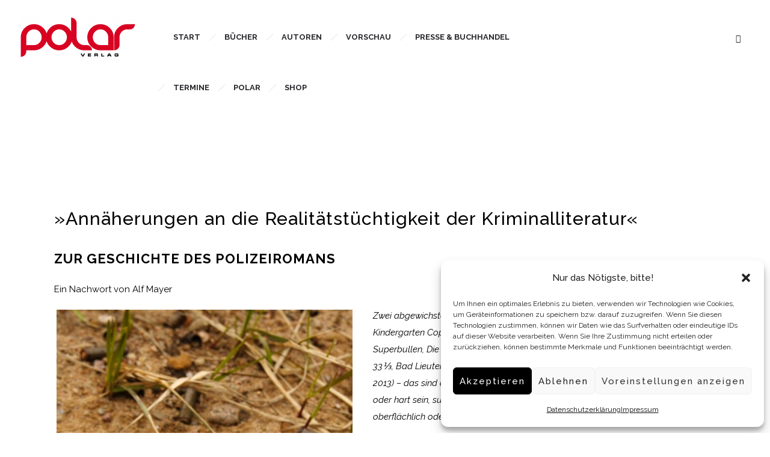

--- FILE ---
content_type: text/html; charset=UTF-8
request_url: http://polar-verlag.de/my-product/nachwort-20/
body_size: 28905
content:
<!DOCTYPE html>
<!--[if lt IE 7]>      <html class="no-js ie lt-ie9 lt-ie8 lt-ie7" lang="de"> <![endif]-->
<!--[if IE 7]>         <html class="no-js ie lt-ie9 lt-ie8" lang="de"> <![endif]-->
<!--[if IE 8]>         <html class="no-js ie lt-ie9" lang="de"> <![endif]-->
<!--[if gt IE 8]>      <html class="no-js ie lt-ie10" lang="de"> <![endif]-->
<!--[if gt IE 9]><!--> <html class="no-ie" lang="de"> <!--<![endif]-->
<head>
    <meta charset="utf-8">
    				    <meta name="viewport" content="width=device-width, initial-scale=1.0" />
    <!--[if lte IE 9]>
        <script src="http://polar-verlag.de/wp-content/themes/dfd-ronneby/assets/js/html5shiv.js"></script>
    <![endif]-->
    <!--[if lte IE 8]>
        <script src="http://polar-verlag.de/wp-content/themes/dfd-ronneby/assets/js/excanvas.compiled.js"></script>
    <![endif]-->
    
	<link rel="alternate" type="application/rss+xml" title="Polar Verlag Feed" href="https://polar-verlag.de/feed/">
<title>Nachwort &#8211; Polar Verlag</title>
<meta name='robots' content='max-image-preview:large' />
	<style>img:is([sizes="auto" i], [sizes^="auto," i]) { contain-intrinsic-size: 3000px 1500px }</style>
	<link rel='dns-prefetch' href='//fonts.googleapis.com' />
<link rel='preconnect' href='https://fonts.gstatic.com' crossorigin />
<link rel="alternate" type="application/rss+xml" title="Polar Verlag &raquo; Feed" href="https://polar-verlag.de/feed/" />
<link rel="alternate" type="application/rss+xml" title="Polar Verlag &raquo; Kommentar-Feed" href="https://polar-verlag.de/comments/feed/" />
<script type="text/javascript">
/* <![CDATA[ */
window._wpemojiSettings = {"baseUrl":"https:\/\/s.w.org\/images\/core\/emoji\/16.0.1\/72x72\/","ext":".png","svgUrl":"https:\/\/s.w.org\/images\/core\/emoji\/16.0.1\/svg\/","svgExt":".svg","source":{"concatemoji":"http:\/\/polar-verlag.de\/wp-includes\/js\/wp-emoji-release.min.js?ver=6.8.3"}};
/*! This file is auto-generated */
!function(s,n){var o,i,e;function c(e){try{var t={supportTests:e,timestamp:(new Date).valueOf()};sessionStorage.setItem(o,JSON.stringify(t))}catch(e){}}function p(e,t,n){e.clearRect(0,0,e.canvas.width,e.canvas.height),e.fillText(t,0,0);var t=new Uint32Array(e.getImageData(0,0,e.canvas.width,e.canvas.height).data),a=(e.clearRect(0,0,e.canvas.width,e.canvas.height),e.fillText(n,0,0),new Uint32Array(e.getImageData(0,0,e.canvas.width,e.canvas.height).data));return t.every(function(e,t){return e===a[t]})}function u(e,t){e.clearRect(0,0,e.canvas.width,e.canvas.height),e.fillText(t,0,0);for(var n=e.getImageData(16,16,1,1),a=0;a<n.data.length;a++)if(0!==n.data[a])return!1;return!0}function f(e,t,n,a){switch(t){case"flag":return n(e,"\ud83c\udff3\ufe0f\u200d\u26a7\ufe0f","\ud83c\udff3\ufe0f\u200b\u26a7\ufe0f")?!1:!n(e,"\ud83c\udde8\ud83c\uddf6","\ud83c\udde8\u200b\ud83c\uddf6")&&!n(e,"\ud83c\udff4\udb40\udc67\udb40\udc62\udb40\udc65\udb40\udc6e\udb40\udc67\udb40\udc7f","\ud83c\udff4\u200b\udb40\udc67\u200b\udb40\udc62\u200b\udb40\udc65\u200b\udb40\udc6e\u200b\udb40\udc67\u200b\udb40\udc7f");case"emoji":return!a(e,"\ud83e\udedf")}return!1}function g(e,t,n,a){var r="undefined"!=typeof WorkerGlobalScope&&self instanceof WorkerGlobalScope?new OffscreenCanvas(300,150):s.createElement("canvas"),o=r.getContext("2d",{willReadFrequently:!0}),i=(o.textBaseline="top",o.font="600 32px Arial",{});return e.forEach(function(e){i[e]=t(o,e,n,a)}),i}function t(e){var t=s.createElement("script");t.src=e,t.defer=!0,s.head.appendChild(t)}"undefined"!=typeof Promise&&(o="wpEmojiSettingsSupports",i=["flag","emoji"],n.supports={everything:!0,everythingExceptFlag:!0},e=new Promise(function(e){s.addEventListener("DOMContentLoaded",e,{once:!0})}),new Promise(function(t){var n=function(){try{var e=JSON.parse(sessionStorage.getItem(o));if("object"==typeof e&&"number"==typeof e.timestamp&&(new Date).valueOf()<e.timestamp+604800&&"object"==typeof e.supportTests)return e.supportTests}catch(e){}return null}();if(!n){if("undefined"!=typeof Worker&&"undefined"!=typeof OffscreenCanvas&&"undefined"!=typeof URL&&URL.createObjectURL&&"undefined"!=typeof Blob)try{var e="postMessage("+g.toString()+"("+[JSON.stringify(i),f.toString(),p.toString(),u.toString()].join(",")+"));",a=new Blob([e],{type:"text/javascript"}),r=new Worker(URL.createObjectURL(a),{name:"wpTestEmojiSupports"});return void(r.onmessage=function(e){c(n=e.data),r.terminate(),t(n)})}catch(e){}c(n=g(i,f,p,u))}t(n)}).then(function(e){for(var t in e)n.supports[t]=e[t],n.supports.everything=n.supports.everything&&n.supports[t],"flag"!==t&&(n.supports.everythingExceptFlag=n.supports.everythingExceptFlag&&n.supports[t]);n.supports.everythingExceptFlag=n.supports.everythingExceptFlag&&!n.supports.flag,n.DOMReady=!1,n.readyCallback=function(){n.DOMReady=!0}}).then(function(){return e}).then(function(){var e;n.supports.everything||(n.readyCallback(),(e=n.source||{}).concatemoji?t(e.concatemoji):e.wpemoji&&e.twemoji&&(t(e.twemoji),t(e.wpemoji)))}))}((window,document),window._wpemojiSettings);
/* ]]> */
</script>
<style id='wp-emoji-styles-inline-css' type='text/css'>

	img.wp-smiley, img.emoji {
		display: inline !important;
		border: none !important;
		box-shadow: none !important;
		height: 1em !important;
		width: 1em !important;
		margin: 0 0.07em !important;
		vertical-align: -0.1em !important;
		background: none !important;
		padding: 0 !important;
	}
</style>
<link rel="stylesheet" href="http://polar-verlag.de/wp-includes/css/dist/block-library/style.min.css?ver=6.8.3">
<style id='classic-theme-styles-inline-css' type='text/css'>
/*! This file is auto-generated */
.wp-block-button__link{color:#fff;background-color:#32373c;border-radius:9999px;box-shadow:none;text-decoration:none;padding:calc(.667em + 2px) calc(1.333em + 2px);font-size:1.125em}.wp-block-file__button{background:#32373c;color:#fff;text-decoration:none}
</style>
<style id='global-styles-inline-css' type='text/css'>
:root{--wp--preset--aspect-ratio--square: 1;--wp--preset--aspect-ratio--4-3: 4/3;--wp--preset--aspect-ratio--3-4: 3/4;--wp--preset--aspect-ratio--3-2: 3/2;--wp--preset--aspect-ratio--2-3: 2/3;--wp--preset--aspect-ratio--16-9: 16/9;--wp--preset--aspect-ratio--9-16: 9/16;--wp--preset--color--black: #000000;--wp--preset--color--cyan-bluish-gray: #abb8c3;--wp--preset--color--white: #ffffff;--wp--preset--color--pale-pink: #f78da7;--wp--preset--color--vivid-red: #cf2e2e;--wp--preset--color--luminous-vivid-orange: #ff6900;--wp--preset--color--luminous-vivid-amber: #fcb900;--wp--preset--color--light-green-cyan: #7bdcb5;--wp--preset--color--vivid-green-cyan: #00d084;--wp--preset--color--pale-cyan-blue: #8ed1fc;--wp--preset--color--vivid-cyan-blue: #0693e3;--wp--preset--color--vivid-purple: #9b51e0;--wp--preset--gradient--vivid-cyan-blue-to-vivid-purple: linear-gradient(135deg,rgba(6,147,227,1) 0%,rgb(155,81,224) 100%);--wp--preset--gradient--light-green-cyan-to-vivid-green-cyan: linear-gradient(135deg,rgb(122,220,180) 0%,rgb(0,208,130) 100%);--wp--preset--gradient--luminous-vivid-amber-to-luminous-vivid-orange: linear-gradient(135deg,rgba(252,185,0,1) 0%,rgba(255,105,0,1) 100%);--wp--preset--gradient--luminous-vivid-orange-to-vivid-red: linear-gradient(135deg,rgba(255,105,0,1) 0%,rgb(207,46,46) 100%);--wp--preset--gradient--very-light-gray-to-cyan-bluish-gray: linear-gradient(135deg,rgb(238,238,238) 0%,rgb(169,184,195) 100%);--wp--preset--gradient--cool-to-warm-spectrum: linear-gradient(135deg,rgb(74,234,220) 0%,rgb(151,120,209) 20%,rgb(207,42,186) 40%,rgb(238,44,130) 60%,rgb(251,105,98) 80%,rgb(254,248,76) 100%);--wp--preset--gradient--blush-light-purple: linear-gradient(135deg,rgb(255,206,236) 0%,rgb(152,150,240) 100%);--wp--preset--gradient--blush-bordeaux: linear-gradient(135deg,rgb(254,205,165) 0%,rgb(254,45,45) 50%,rgb(107,0,62) 100%);--wp--preset--gradient--luminous-dusk: linear-gradient(135deg,rgb(255,203,112) 0%,rgb(199,81,192) 50%,rgb(65,88,208) 100%);--wp--preset--gradient--pale-ocean: linear-gradient(135deg,rgb(255,245,203) 0%,rgb(182,227,212) 50%,rgb(51,167,181) 100%);--wp--preset--gradient--electric-grass: linear-gradient(135deg,rgb(202,248,128) 0%,rgb(113,206,126) 100%);--wp--preset--gradient--midnight: linear-gradient(135deg,rgb(2,3,129) 0%,rgb(40,116,252) 100%);--wp--preset--font-size--small: 13px;--wp--preset--font-size--medium: 20px;--wp--preset--font-size--large: 36px;--wp--preset--font-size--x-large: 42px;--wp--preset--spacing--20: 0.44rem;--wp--preset--spacing--30: 0.67rem;--wp--preset--spacing--40: 1rem;--wp--preset--spacing--50: 1.5rem;--wp--preset--spacing--60: 2.25rem;--wp--preset--spacing--70: 3.38rem;--wp--preset--spacing--80: 5.06rem;--wp--preset--shadow--natural: 6px 6px 9px rgba(0, 0, 0, 0.2);--wp--preset--shadow--deep: 12px 12px 50px rgba(0, 0, 0, 0.4);--wp--preset--shadow--sharp: 6px 6px 0px rgba(0, 0, 0, 0.2);--wp--preset--shadow--outlined: 6px 6px 0px -3px rgba(255, 255, 255, 1), 6px 6px rgba(0, 0, 0, 1);--wp--preset--shadow--crisp: 6px 6px 0px rgba(0, 0, 0, 1);}:where(.is-layout-flex){gap: 0.5em;}:where(.is-layout-grid){gap: 0.5em;}body .is-layout-flex{display: flex;}.is-layout-flex{flex-wrap: wrap;align-items: center;}.is-layout-flex > :is(*, div){margin: 0;}body .is-layout-grid{display: grid;}.is-layout-grid > :is(*, div){margin: 0;}:where(.wp-block-columns.is-layout-flex){gap: 2em;}:where(.wp-block-columns.is-layout-grid){gap: 2em;}:where(.wp-block-post-template.is-layout-flex){gap: 1.25em;}:where(.wp-block-post-template.is-layout-grid){gap: 1.25em;}.has-black-color{color: var(--wp--preset--color--black) !important;}.has-cyan-bluish-gray-color{color: var(--wp--preset--color--cyan-bluish-gray) !important;}.has-white-color{color: var(--wp--preset--color--white) !important;}.has-pale-pink-color{color: var(--wp--preset--color--pale-pink) !important;}.has-vivid-red-color{color: var(--wp--preset--color--vivid-red) !important;}.has-luminous-vivid-orange-color{color: var(--wp--preset--color--luminous-vivid-orange) !important;}.has-luminous-vivid-amber-color{color: var(--wp--preset--color--luminous-vivid-amber) !important;}.has-light-green-cyan-color{color: var(--wp--preset--color--light-green-cyan) !important;}.has-vivid-green-cyan-color{color: var(--wp--preset--color--vivid-green-cyan) !important;}.has-pale-cyan-blue-color{color: var(--wp--preset--color--pale-cyan-blue) !important;}.has-vivid-cyan-blue-color{color: var(--wp--preset--color--vivid-cyan-blue) !important;}.has-vivid-purple-color{color: var(--wp--preset--color--vivid-purple) !important;}.has-black-background-color{background-color: var(--wp--preset--color--black) !important;}.has-cyan-bluish-gray-background-color{background-color: var(--wp--preset--color--cyan-bluish-gray) !important;}.has-white-background-color{background-color: var(--wp--preset--color--white) !important;}.has-pale-pink-background-color{background-color: var(--wp--preset--color--pale-pink) !important;}.has-vivid-red-background-color{background-color: var(--wp--preset--color--vivid-red) !important;}.has-luminous-vivid-orange-background-color{background-color: var(--wp--preset--color--luminous-vivid-orange) !important;}.has-luminous-vivid-amber-background-color{background-color: var(--wp--preset--color--luminous-vivid-amber) !important;}.has-light-green-cyan-background-color{background-color: var(--wp--preset--color--light-green-cyan) !important;}.has-vivid-green-cyan-background-color{background-color: var(--wp--preset--color--vivid-green-cyan) !important;}.has-pale-cyan-blue-background-color{background-color: var(--wp--preset--color--pale-cyan-blue) !important;}.has-vivid-cyan-blue-background-color{background-color: var(--wp--preset--color--vivid-cyan-blue) !important;}.has-vivid-purple-background-color{background-color: var(--wp--preset--color--vivid-purple) !important;}.has-black-border-color{border-color: var(--wp--preset--color--black) !important;}.has-cyan-bluish-gray-border-color{border-color: var(--wp--preset--color--cyan-bluish-gray) !important;}.has-white-border-color{border-color: var(--wp--preset--color--white) !important;}.has-pale-pink-border-color{border-color: var(--wp--preset--color--pale-pink) !important;}.has-vivid-red-border-color{border-color: var(--wp--preset--color--vivid-red) !important;}.has-luminous-vivid-orange-border-color{border-color: var(--wp--preset--color--luminous-vivid-orange) !important;}.has-luminous-vivid-amber-border-color{border-color: var(--wp--preset--color--luminous-vivid-amber) !important;}.has-light-green-cyan-border-color{border-color: var(--wp--preset--color--light-green-cyan) !important;}.has-vivid-green-cyan-border-color{border-color: var(--wp--preset--color--vivid-green-cyan) !important;}.has-pale-cyan-blue-border-color{border-color: var(--wp--preset--color--pale-cyan-blue) !important;}.has-vivid-cyan-blue-border-color{border-color: var(--wp--preset--color--vivid-cyan-blue) !important;}.has-vivid-purple-border-color{border-color: var(--wp--preset--color--vivid-purple) !important;}.has-vivid-cyan-blue-to-vivid-purple-gradient-background{background: var(--wp--preset--gradient--vivid-cyan-blue-to-vivid-purple) !important;}.has-light-green-cyan-to-vivid-green-cyan-gradient-background{background: var(--wp--preset--gradient--light-green-cyan-to-vivid-green-cyan) !important;}.has-luminous-vivid-amber-to-luminous-vivid-orange-gradient-background{background: var(--wp--preset--gradient--luminous-vivid-amber-to-luminous-vivid-orange) !important;}.has-luminous-vivid-orange-to-vivid-red-gradient-background{background: var(--wp--preset--gradient--luminous-vivid-orange-to-vivid-red) !important;}.has-very-light-gray-to-cyan-bluish-gray-gradient-background{background: var(--wp--preset--gradient--very-light-gray-to-cyan-bluish-gray) !important;}.has-cool-to-warm-spectrum-gradient-background{background: var(--wp--preset--gradient--cool-to-warm-spectrum) !important;}.has-blush-light-purple-gradient-background{background: var(--wp--preset--gradient--blush-light-purple) !important;}.has-blush-bordeaux-gradient-background{background: var(--wp--preset--gradient--blush-bordeaux) !important;}.has-luminous-dusk-gradient-background{background: var(--wp--preset--gradient--luminous-dusk) !important;}.has-pale-ocean-gradient-background{background: var(--wp--preset--gradient--pale-ocean) !important;}.has-electric-grass-gradient-background{background: var(--wp--preset--gradient--electric-grass) !important;}.has-midnight-gradient-background{background: var(--wp--preset--gradient--midnight) !important;}.has-small-font-size{font-size: var(--wp--preset--font-size--small) !important;}.has-medium-font-size{font-size: var(--wp--preset--font-size--medium) !important;}.has-large-font-size{font-size: var(--wp--preset--font-size--large) !important;}.has-x-large-font-size{font-size: var(--wp--preset--font-size--x-large) !important;}
:where(.wp-block-post-template.is-layout-flex){gap: 1.25em;}:where(.wp-block-post-template.is-layout-grid){gap: 1.25em;}
:where(.wp-block-columns.is-layout-flex){gap: 2em;}:where(.wp-block-columns.is-layout-grid){gap: 2em;}
:root :where(.wp-block-pullquote){font-size: 1.5em;line-height: 1.6;}
</style>
<link rel="stylesheet" href="http://polar-verlag.de/wp-content/plugins/foobox-image-lightbox/free/css/foobox.free.min.css?ver=2.7.35">
<style id='woocommerce-inline-inline-css' type='text/css'>
.woocommerce form .form-row .required { visibility: visible; }
</style>
<link rel="stylesheet" href="http://polar-verlag.de/wp-content/plugins/complianz-gdpr/assets/css/cookieblocker.min.css?ver=1762518260">
<link rel="stylesheet" href="http://polar-verlag.de/wp-content/plugins/woocommerce/assets/css/brands.css?ver=10.3.7">
<link rel="stylesheet" href="http://polar-verlag.de/wp-content/themes/dfd-ronneby/assets/css/styled-button.css">
<link rel="stylesheet" href="http://polar-verlag.de/wp-content/plugins/3d-flipbook-dflip-lite/assets/css/dflip.min.css?ver=2.4.20">
<link rel="stylesheet" href="http://polar-verlag.de/wp-content/plugins/js_composer/assets/css/js_composer.min.css?ver=8.7.2">
<link rel="stylesheet" href="http://polar-verlag.de/wp-content/themes/dfd-ronneby/assets/css/visual-composer.css">
<link rel="stylesheet" href="http://polar-verlag.de/wp-content/themes/dfd-ronneby/assets/css/app.css">
<link rel="stylesheet" href="http://polar-verlag.de/wp-content/themes/dfd-ronneby/assets/css/woocommerce.css">
<link rel="stylesheet" href="http://polar-verlag.de/wp-content/themes/dfd-ronneby/assets/css/mobile-responsive.css">
<link rel="stylesheet" href="//polar-verlag.de/wp-content/uploads/redux/options.css">
<link rel="stylesheet" href="http://polar-verlag.de/wp-content/themes/dfd-ronneby/style.css">
<style id='main-style-inline-css' type='text/css'>
body {background-repeat: repeat !important;}
</style>
<link rel="stylesheet" href="http://polar-verlag.de/wp-content/plugins/woocommerce-germanized/build/static/layout-styles.css?ver=3.20.3">
<style id='woocommerce-gzd-layout-inline-css' type='text/css'>
.woocommerce-checkout .shop_table { background-color: #eeeeee; } .product p.deposit-packaging-type { font-size: 1.25em !important; } p.woocommerce-shipping-destination { display: none; }
                .wc-gzd-nutri-score-value-a {
                    background: url(http://polar-verlag.de/wp-content/plugins/woocommerce-germanized/assets/images/nutri-score-a.svg) no-repeat;
                }
                .wc-gzd-nutri-score-value-b {
                    background: url(http://polar-verlag.de/wp-content/plugins/woocommerce-germanized/assets/images/nutri-score-b.svg) no-repeat;
                }
                .wc-gzd-nutri-score-value-c {
                    background: url(http://polar-verlag.de/wp-content/plugins/woocommerce-germanized/assets/images/nutri-score-c.svg) no-repeat;
                }
                .wc-gzd-nutri-score-value-d {
                    background: url(http://polar-verlag.de/wp-content/plugins/woocommerce-germanized/assets/images/nutri-score-d.svg) no-repeat;
                }
                .wc-gzd-nutri-score-value-e {
                    background: url(http://polar-verlag.de/wp-content/plugins/woocommerce-germanized/assets/images/nutri-score-e.svg) no-repeat;
                }
            
</style>
<link rel="stylesheet" href="http://polar-verlag.de/wp-content/themes/dfd-ronneby/assets/fonts/dfd_icon_set/dfd_icon_set.css?ver=6.8.3">
<link rel="preload" as="style" href="https://fonts.googleapis.com/css?family=texgyreadventorregular%7CRaleway:100,200,300,400,500,600,700,800,900,100italic,200italic,300italic,400italic,500italic,600italic,700italic,800italic,900italic%7CDroid%20Serif:400italic%7CSatisfy:400&#038;subset=latin&#038;display=swap&#038;ver=1709059694" /><link rel="stylesheet" href="https://fonts.googleapis.com/css?family=texgyreadventorregular%7CRaleway:100,200,300,400,500,600,700,800,900,100italic,200italic,300italic,400italic,500italic,600italic,700italic,800italic,900italic%7CDroid%20Serif:400italic%7CSatisfy:400&#038;subset=latin&#038;display=swap&#038;ver=1709059694" media="print" onload="this.media='all'"><noscript><link rel="stylesheet" href="https://fonts.googleapis.com/css?family=texgyreadventorregular%7CRaleway:100,200,300,400,500,600,700,800,900,100italic,200italic,300italic,400italic,500italic,600italic,700italic,800italic,900italic%7CDroid%20Serif:400italic%7CSatisfy:400&#038;subset=latin&#038;display=swap&#038;ver=1709059694" /></noscript><script type="text/javascript" src="http://polar-verlag.de/wp-includes/js/jquery/jquery.min.js?ver=3.7.1" id="jquery-core-js"></script>
<script type="text/javascript" src="http://polar-verlag.de/wp-includes/js/jquery/jquery-migrate.min.js?ver=3.4.1" id="jquery-migrate-js"></script>
<script data-service="burst" data-category="statistics" type="text/plain" async data-cmplz-src="http://polar-verlag.de/wp-content/plugins/burst-statistics/helpers/timeme/timeme.min.js?ver=1762518252" id="burst-timeme-js"></script>
<script type="text/javascript" id="burst-js-extra">
/* <![CDATA[ */
var burst = {"tracking":{"isInitialHit":true,"lastUpdateTimestamp":0,"beacon_url":"http:\/\/polar-verlag.de\/wp-content\/plugins\/burst-statistics\/endpoint.php","ajaxUrl":"https:\/\/polar-verlag.de\/wp-admin\/admin-ajax.php"},"options":{"cookieless":0,"pageUrl":"https:\/\/polar-verlag.de\/my-product\/nachwort-20\/","beacon_enabled":1,"do_not_track":0,"enable_turbo_mode":0,"track_url_change":0,"cookie_retention_days":30,"debug":0},"goals":{"completed":[],"scriptUrl":"http:\/\/polar-verlag.de\/wp-content\/plugins\/burst-statistics\/\/assets\/js\/build\/burst-goals.js?v=1762518252","active":[]},"cache":{"uid":null,"fingerprint":null,"isUserAgent":null,"isDoNotTrack":null,"useCookies":null}};
/* ]]> */
</script>
<script data-service="burst" data-category="statistics" type="text/plain" async data-cmplz-src="http://polar-verlag.de/wp-content/plugins/burst-statistics/assets/js/build/burst.min.js?ver=1762518252" id="burst-js"></script>
<script type="text/javascript" src="http://polar-verlag.de/wp-content/plugins/woocommerce/assets/js/jquery-blockui/jquery.blockUI.min.js?ver=2.7.0-wc.10.3.7" id="wc-jquery-blockui-js" data-wp-strategy="defer"></script>
<script type="text/javascript" id="wc-add-to-cart-js-extra">
/* <![CDATA[ */
var wc_add_to_cart_params = {"ajax_url":"\/wp-admin\/admin-ajax.php","wc_ajax_url":"\/?wc-ajax=%%endpoint%%","i18n_view_cart":"Warenkorb anzeigen","cart_url":"https:\/\/polar-verlag.de\/warenkorb\/","is_cart":"","cart_redirect_after_add":"yes"};
/* ]]> */
</script>
<script type="text/javascript" src="http://polar-verlag.de/wp-content/plugins/woocommerce/assets/js/frontend/add-to-cart.min.js?ver=10.3.7" id="wc-add-to-cart-js" data-wp-strategy="defer"></script>
<script type="text/javascript" src="http://polar-verlag.de/wp-content/plugins/woocommerce/assets/js/js-cookie/js.cookie.min.js?ver=2.1.4-wc.10.3.7" id="wc-js-cookie-js" defer="defer" data-wp-strategy="defer"></script>
<script type="text/javascript" id="woocommerce-js-extra">
/* <![CDATA[ */
var woocommerce_params = {"ajax_url":"\/wp-admin\/admin-ajax.php","wc_ajax_url":"\/?wc-ajax=%%endpoint%%","i18n_password_show":"Passwort anzeigen","i18n_password_hide":"Passwort ausblenden"};
/* ]]> */
</script>
<script type="text/javascript" src="http://polar-verlag.de/wp-content/plugins/woocommerce/assets/js/frontend/woocommerce.min.js?ver=10.3.7" id="woocommerce-js" defer="defer" data-wp-strategy="defer"></script>
<script type="text/javascript" src="http://polar-verlag.de/wp-content/plugins/js_composer/assets/js/vendors/woocommerce-add-to-cart.js?ver=8.7.2" id="vc_woocommerce-add-to-cart-js-js"></script>
<script type="text/javascript" id="foobox-free-min-js-before">
/* <![CDATA[ */
/* Run FooBox FREE (v2.7.35) */
var FOOBOX = window.FOOBOX = {
	ready: true,
	disableOthers: false,
	o: {wordpress: { enabled: true }, countMessage:'image %index of %total', captions: { dataTitle: ["captionTitle","title","elementorLightboxTitle"], dataDesc: ["captionDesc","description","elementorLightboxDescription"] }, rel: '', excludes:'.fbx-link,.nofoobox,.nolightbox,a[href*="pinterest.com/pin/create/button/"]', affiliate : { enabled: false }},
	selectors: [
		".foogallery-container.foogallery-lightbox-foobox", ".foogallery-container.foogallery-lightbox-foobox-free", ".gallery", ".wp-block-gallery", ".wp-caption", ".wp-block-image", "a:has(img[class*=wp-image-])", ".foobox"
	],
	pre: function( $ ){
		// Custom JavaScript (Pre)
		
	},
	post: function( $ ){
		// Custom JavaScript (Post)
		
		// Custom Captions Code
		
	},
	custom: function( $ ){
		// Custom Extra JS
		
	}
};
/* ]]> */
</script>
<script type="text/javascript" src="http://polar-verlag.de/wp-content/plugins/foobox-image-lightbox/free/js/foobox.free.min.js?ver=2.7.35" id="foobox-free-min-js"></script>
<script></script><link rel="https://api.w.org/" href="https://polar-verlag.de/wp-json/" /><link rel="EditURI" type="application/rsd+xml" title="RSD" href="https://polar-verlag.de/xmlrpc.php?rsd" />
<meta name="generator" content="WordPress 6.8.3" />
<meta name="generator" content="WooCommerce 10.3.7" />
<link rel="canonical" href="https://polar-verlag.de/my-product/nachwort-20/" />
<link rel='shortlink' href='https://polar-verlag.de/?p=2919' />
<link rel="alternate" title="oEmbed (JSON)" type="application/json+oembed" href="https://polar-verlag.de/wp-json/oembed/1.0/embed?url=https%3A%2F%2Fpolar-verlag.de%2Fmy-product%2Fnachwort-20%2F" />
<link rel="alternate" title="oEmbed (XML)" type="text/xml+oembed" href="https://polar-verlag.de/wp-json/oembed/1.0/embed?url=https%3A%2F%2Fpolar-verlag.de%2Fmy-product%2Fnachwort-20%2F&#038;format=xml" />
<meta name="generator" content="Redux 4.5.1" /><meta property="og:image" content="https://polar-verlag.de/wp-content/uploads/2021/08/Nachwort-Bruen-scaled.jpg" /><meta property="og:image:width" content="1707" /><meta property="og:image:height" content="2560" /><meta property="og:url" content="https://polar-verlag.de/my-product/nachwort-20/" /><meta property="og:title" content="Nachwort" />			<style>.cmplz-hidden {
					display: none !important;
				}</style>	<noscript><style>.woocommerce-product-gallery{ opacity: 1 !important; }</style></noscript>
	<meta name="generator" content="Elementor 3.32.5; features: additional_custom_breakpoints; settings: css_print_method-external, google_font-enabled, font_display-swap">
			<style>
				.e-con.e-parent:nth-of-type(n+4):not(.e-lazyloaded):not(.e-no-lazyload),
				.e-con.e-parent:nth-of-type(n+4):not(.e-lazyloaded):not(.e-no-lazyload) * {
					background-image: none !important;
				}
				@media screen and (max-height: 1024px) {
					.e-con.e-parent:nth-of-type(n+3):not(.e-lazyloaded):not(.e-no-lazyload),
					.e-con.e-parent:nth-of-type(n+3):not(.e-lazyloaded):not(.e-no-lazyload) * {
						background-image: none !important;
					}
				}
				@media screen and (max-height: 640px) {
					.e-con.e-parent:nth-of-type(n+2):not(.e-lazyloaded):not(.e-no-lazyload),
					.e-con.e-parent:nth-of-type(n+2):not(.e-lazyloaded):not(.e-no-lazyload) * {
						background-image: none !important;
					}
				}
			</style>
			<meta name="generator" content="Powered by WPBakery Page Builder - drag and drop page builder for WordPress."/>
<link rel="icon" href="https://polar-verlag.de/wp-content/uploads/2021/08/cropped-Favicon-32x32.jpg" sizes="32x32" />
<link rel="icon" href="https://polar-verlag.de/wp-content/uploads/2021/08/cropped-Favicon-192x192.jpg" sizes="192x192" />
<link rel="apple-touch-icon" href="https://polar-verlag.de/wp-content/uploads/2021/08/cropped-Favicon-180x180.jpg" />
<meta name="msapplication-TileImage" content="https://polar-verlag.de/wp-content/uploads/2021/08/cropped-Favicon-270x270.jpg" />
		<style type="text/css" id="wp-custom-css">
			.entry-data {
display: none;
}


#container {
    position:static;
}
		</style>
		<style type="text/css" data-type="vc_shortcodes-custom-css">.vc_custom_1575830366577{padding-top: 80px !important;padding-left: 50px !important;}</style><noscript><style> .wpb_animate_when_almost_visible { opacity: 1; }</style></noscript></head>
<body data-cmplz=1 class="wp-singular my-product-template-default single single-my-product postid-2919 wp-theme-dfd-ronneby theme-dfd-ronneby woocommerce-no-js dfd-page-title-nachwort-20 dfd-smooth-scroll wpb-js-composer js-comp-ver-8.7.2 vc_responsive elementor-default elementor-kit-4035" data-directory="http://polar-verlag.de/wp-content/themes/dfd-ronneby"  data-header-responsive-width="1101" data-lazy-load-offset="140%" data-share-pretty="Share" data-next-pretty="next" data-prev-pretty="prev" data-burst_id="2919" data-burst_type="my-product">
			
				<div class="form-search-section" style="display: none;">
	<div class="row">
		<form role="search" method="get" id="searchform_6979fba31f107" class="form-search" action="https://polar-verlag.de/">
	<i class="dfdicon-header-search-icon inside-search-icon"></i>
	<input type="text" value="" name="s" id="s_6979fba31f105" class="search-query" placeholder="Search on site..." aria-label="Search on site">
	<input type="submit" value="Search" class="btn">
	<i class="header-search-switcher close-search"></i>
	</form>	</div>
</div><div id="header-container" class="header-style-1 header-layout-fullwidth sticky-header-disabled logo-position-left menu-position-top  dfd-enable-mega-menu without-top-panel">
	<section id="header">
						<div class="header-wrap">
			<div class="row decorated">
				<div class="columns twelve header-main-panel">
					<div class="header-col-left">
													<div class="mobile-logo">
																		<div class="logo-for-panel">
		<div class="inline-block">
			<a href="https://polar-verlag.de">
				<img src="https://polar-verlag.de/wp-content/uploads/2019/12/polar-logo-schwarz-200x78.png" alt="Polar Verlag" data-retina="" data-retina_w="" data-retina_h="" style="height: 78px;" />
			</a>
		</div>
	</div>
															</div>
																				<div class="logo-for-panel">
		<div class="inline-block">
			<a href="https://polar-verlag.de">
				<img src="https://polar-verlag.de/wp-content/uploads/2019/12/polar-logo-schwarz-200x78.png" alt="Polar Verlag" data-retina="" data-retina_w="" data-retina_h="" style="height: 78px;" />
			</a>
		</div>
	</div>
																	</div>
					<div class="header-col-right text-center clearfix">
															<div class="header-icons-wrapper">
									<div class="dl-menuwrapper">
	<a href="#sidr" class="dl-trigger icon-mobile-menu dfd-vertical-aligned" id="mobile-menu" aria-label="Open mobile menu">
		<span class="icon-wrap dfd-middle-line"></span>
		<span class="icon-wrap dfd-top-line"></span>
		<span class="icon-wrap dfd-bottom-line"></span>
	</a>
</div>																												<div class="form-search-wrap">
		<a href="#" class="header-search-switcher dfd-icon-zoom" aria-label="Header search"></a>
	</div>
																	</div>
																			</div>
					<div class="header-col-fluid">
													<a href="https://polar-verlag.de" title="Home" class="fixed-header-logo">
								<img src="https://polar-verlag.de/wp-content/uploads/2019/11/polar-logo-verlag_in_schwarz_transparent-e1575569813884.jpg" alt="logo"/>
							</a>
												<nav class="mega-menu clearfix  text-right" id="main_mega_menu">
	<ul id="menu-hauptmenue" class="nav-menu menu-primary-navigation menu-clonable-for-mobiles"><li id="nav-menu-item-1990-6979fba32801c" class="mega-menu-item nav-item menu-item-depth-0 "><a href="https://polar-verlag.de/" class="menu-link main-menu-link item-title">Start</a></li>
<li id="nav-menu-item-4642-6979fba328101" class="mega-menu-item nav-item menu-item-depth-0 has-submenu "><a href="https://polar-verlag.de/buecher-elementor/" class="menu-link main-menu-link item-title">Bücher</a>
<div class="sub-nav"><ul class="menu-depth-1 sub-menu sub-nav-group"  >
	<li id="nav-menu-item-7806-6979fba328180" class="mega-menu-item sub-nav-item menu-item-depth-1 "><a href="https://polar-verlag.de/neuerscheinungen-2026/" class="menu-link sub-menu-link">Neuerscheinungen 2026</a></li>
</ul></div>
</li>
<li id="nav-menu-item-4380-6979fba3281f2" class="mega-menu-item nav-item menu-item-depth-0 has-submenu "><a href="https://polar-verlag.de/autoren-elementor/" class="menu-link main-menu-link item-title">Autoren</a>
<div class="sub-nav"><ul class="menu-depth-1 sub-menu sub-nav-group"  >
	<li id="nav-menu-item-1252-6979fba328263" class="mega-menu-item sub-nav-item menu-item-depth-1 "><a href="https://polar-verlag.de/autoren-a/" class="menu-link sub-menu-link">Autoren – A</a></li>
	<li id="nav-menu-item-1251-6979fba3282c8" class="mega-menu-item sub-nav-item menu-item-depth-1 "><a href="https://polar-verlag.de/autoren-b/" class="menu-link sub-menu-link">Autoren – B</a></li>
	<li id="nav-menu-item-2011-6979fba328342" class="mega-menu-item sub-nav-item menu-item-depth-1 "><a href="https://polar-verlag.de/autoren-c/" class="menu-link sub-menu-link">Autoren – C</a></li>
	<li id="nav-menu-item-2949-6979fba3283a6" class="mega-menu-item sub-nav-item menu-item-depth-1 "><a href="https://polar-verlag.de/autoren-d/" class="menu-link sub-menu-link">Autoren – D</a></li>
	<li id="nav-menu-item-1982-6979fba328408" class="mega-menu-item sub-nav-item menu-item-depth-1 "><a href="https://polar-verlag.de/autoren-f/" class="menu-link sub-menu-link">Autoren – F</a></li>
	<li id="nav-menu-item-1250-6979fba328468" class="mega-menu-item sub-nav-item menu-item-depth-1 "><a href="https://polar-verlag.de/autoren-g/" class="menu-link sub-menu-link">Autoren – G</a></li>
	<li id="nav-menu-item-1272-6979fba3284d1" class="mega-menu-item sub-nav-item menu-item-depth-1 "><a href="https://polar-verlag.de/autoren-h/" class="menu-link sub-menu-link">Autoren – H</a></li>
	<li id="nav-menu-item-2616-6979fba32852f" class="mega-menu-item sub-nav-item menu-item-depth-1 "><a href="https://polar-verlag.de/autoren-i/" class="menu-link sub-menu-link">Autoren – I</a></li>
	<li id="nav-menu-item-1271-6979fba32858f" class="mega-menu-item sub-nav-item menu-item-depth-1 "><a href="https://polar-verlag.de/autoren-j/" class="menu-link sub-menu-link">Autoren – J</a></li>
	<li id="nav-menu-item-1305-6979fba3285ee" class="mega-menu-item sub-nav-item menu-item-depth-1 "><a href="https://polar-verlag.de/autoren-k/" class="menu-link sub-menu-link">Autoren – K</a></li>
	<li id="nav-menu-item-1304-6979fba32864d" class="mega-menu-item sub-nav-item menu-item-depth-1 "><a href="https://polar-verlag.de/autoren-l/" class="menu-link sub-menu-link">Autoren – L</a></li>
	<li id="nav-menu-item-1303-6979fba3286ac" class="mega-menu-item sub-nav-item menu-item-depth-1 "><a href="https://polar-verlag.de/autoren-m/" class="menu-link sub-menu-link">Autoren – M</a></li>
	<li id="nav-menu-item-1302-6979fba32871c" class="mega-menu-item sub-nav-item menu-item-depth-1 "><a href="https://polar-verlag.de/autoren-o/" class="menu-link sub-menu-link">Autoren – O</a></li>
	<li id="nav-menu-item-1301-6979fba32877f" class="mega-menu-item sub-nav-item menu-item-depth-1 "><a href="https://polar-verlag.de/autoren-p/" class="menu-link sub-menu-link">Autoren – P</a></li>
	<li id="nav-menu-item-1300-6979fba3287e3" class="mega-menu-item sub-nav-item menu-item-depth-1 "><a href="https://polar-verlag.de/autoren-q/" class="menu-link sub-menu-link">Autoren – Q</a></li>
	<li id="nav-menu-item-5017-6979fba328843" class="mega-menu-item sub-nav-item menu-item-depth-1 "><a href="https://polar-verlag.de/autoren-r/" class="menu-link sub-menu-link">Autoren – R</a></li>
	<li id="nav-menu-item-1314-6979fba3288ad" class="mega-menu-item sub-nav-item menu-item-depth-1 "><a href="https://polar-verlag.de/autoren-s/" class="menu-link sub-menu-link">Autoren – S</a></li>
	<li id="nav-menu-item-1327-6979fba32890f" class="mega-menu-item sub-nav-item menu-item-depth-1 "><a href="https://polar-verlag.de/autoren-t/" class="menu-link sub-menu-link">Autoren – T</a></li>
	<li id="nav-menu-item-6997-6979fba32896f" class="mega-menu-item sub-nav-item menu-item-depth-1 "><a href="https://polar-verlag.de/autoren-u/" class="menu-link sub-menu-link">Autoren – U</a></li>
	<li id="nav-menu-item-3714-6979fba3289cf" class="mega-menu-item sub-nav-item menu-item-depth-1 "><a href="https://polar-verlag.de/category/autoren-v/" class="menu-link sub-menu-link">Autoren – V</a></li>
	<li id="nav-menu-item-1326-6979fba328a2d" class="mega-menu-item sub-nav-item menu-item-depth-1 "><a href="https://polar-verlag.de/autoren-w/" class="menu-link sub-menu-link">Autoren – W</a></li>
	<li id="nav-menu-item-2148-6979fba328a8f" class="mega-menu-item sub-nav-item menu-item-depth-1 "><a href="https://polar-verlag.de/autoren-z/" class="menu-link sub-menu-link">Autoren – Z</a></li>
</ul></div>
</li>
<li id="nav-menu-item-198-6979fba328b0b" class="mega-menu-item nav-item menu-item-depth-0 "><a href="https://polar-verlag.de/verlagsvorschau/" class="menu-link main-menu-link item-title">Vorschau</a></li>
<li id="nav-menu-item-197-6979fba328b71" class="mega-menu-item nav-item menu-item-depth-0 "><a href="https://polar-verlag.de/presse-handel/" class="menu-link main-menu-link item-title">Presse &#038; Buchhandel</a></li>
<li id="nav-menu-item-199-6979fba328bda" class="mega-menu-item nav-item menu-item-depth-0 "><a href="https://polar-verlag.de/termine/" class="menu-link main-menu-link item-title">Termine</a></li>
<li id="nav-menu-item-196-6979fba328c40" class="mega-menu-item nav-item menu-item-depth-0 has-submenu "><a href="https://polar-verlag.de/polar/" class="menu-link main-menu-link item-title">Polar</a>
<div class="sub-nav"><ul class="menu-depth-1 sub-menu sub-nav-group"  >
	<li id="nav-menu-item-1505-6979fba328cb1" class="mega-menu-item sub-nav-item menu-item-depth-1 "><a href="https://polar-verlag.de/talk-noir-podcast/" class="menu-link sub-menu-link">Talk Noir Podcast</a></li>
</ul></div>
</li>
<li id="nav-menu-item-6030-6979fba328d1b" class="mega-menu-item nav-item menu-item-depth-0 sub-menu-full-width "><a href="https://polar-verlag.de/shop/" class="menu-link main-menu-link item-title">Shop</a></li>
</ul>	<i class="carousel-nav prev dfd-icon-left_2"></i>
	<i class="carousel-nav next dfd-icon-right_2"></i>
</nav>
					</div>
				</div>
			</div>
		</div>
			</section>
	</div>			<div id="main-wrap" class="">
				<div id="change_wrap_div"><section id="layout" class="single-folio default folio_inside_1 page_builder_only">

		<div class="wpb-content-wrapper"><div  class="vc_row vc-row-wrapper " data-parallax_sense="30"><div class="wpb_row row" >
	<div class="twelve columns vc-column-extra-class-6979fba32ab6d vc_custom_1575830366577" data-parallax_sense="30">
		<div class="wpb_wrapper">
			
	<div class="wpb_text_column wpb_content_element " >
		<div class="wpb_wrapper">
			<div class="su-spacer" style="height:130px"></div>
<h4>»Annäherungen an die Realitätstüchtigkeit der Kriminalliteratur«</h4>
<h5>Zur Geschichte des Polizeiromans</h5>
<p>Ein Nachwort von Alf Mayer</p>
<figure id="attachment_2920" class="thumbnail wp-caption alignleft" style="width: 500px"><img fetchpriority="high" decoding="async" class="wp-image-2920" src="https://polar-verlag.de/wp-content/uploads/2021/08/Nachwort-Bruen-683x1024.jpg" alt="" width="500" height="750" srcset="https://polar-verlag.de/wp-content/uploads/2021/08/Nachwort-Bruen-683x1024.jpg 683w, https://polar-verlag.de/wp-content/uploads/2021/08/Nachwort-Bruen-scaled-300x450.jpg 300w, https://polar-verlag.de/wp-content/uploads/2021/08/Nachwort-Bruen-scaled-600x900.jpg 600w, https://polar-verlag.de/wp-content/uploads/2021/08/Nachwort-Bruen-200x300.jpg 200w, https://polar-verlag.de/wp-content/uploads/2021/08/Nachwort-Bruen-768x1152.jpg 768w, https://polar-verlag.de/wp-content/uploads/2021/08/Nachwort-Bruen-1024x1536.jpg 1024w, https://polar-verlag.de/wp-content/uploads/2021/08/Nachwort-Bruen-1365x2048.jpg 1365w, https://polar-verlag.de/wp-content/uploads/2021/08/Nachwort-Bruen-scaled.jpg 1707w" sizes="(max-width: 500px) 100vw, 500px" /><figcaption class="caption wp-caption-text">©Max Soklov / Adobe Stock</figcaption></figure>
<p><em>Zwei abgewichste Profis, Future-Cops, Buddy-Cops, Cannibal-Cops, Cops ohne Gewissen, Kindergarten Cops, Undercover-Cops, Robocop, Werwolf-Cop, Kaufhaus-Cop, Killer-Cop, Superbullen, Die total verrückte Highway-Polizei, Men in Black I – IV, Nackte Kanone I – 33⅓, Bad Lieutenant, Bad Boys I – II, Drecksau (Regie: Jon S. Baird, mit James McAvoy, 2013) – das sind die Titel von Polizeifilmen aus den letzten 25 Jahren. Sie können kreuzbrav oder hart sein, subversiv oder unkritisch, anklagend oder gewaltverherrlichend, dumm oder oberflächlich oder ganz großes Theater. Karneval.</em></p>
<p>Ein wenig wie die Diskussion über Henne und Ei ist dabei, wer zuerst da war oder zuerst am schrillsten krähte – der Polizeiroman oder der Polizeifilm. Beide dürfen längst schon alles. Sie können in Vergangenheit und Zukunft steigen, alle Perversionen und Neurosen der Moderne ausloten, Heldenreisen sein oder Höllentrips, in jedem Genre wildern, die Welt immer wieder neu in den Blick nehmen. Und das alles dank Ed McBain.</p>
<p>Er ist der archimedische Punkt.</p>
<p>»Saubermann« zollt ihm schon gleich auf Seite 23 Referenz. Es ist Ken Bruens erstes Cop-Buch um die Londoner Truppe von Chief Inspector Roberts und seiner dunklen Seite, Detective Sergeant Brant, 1998 zuerst erschienen. Insgesamt sieben Romane wurden es bis 2007, drei davon liegen bereits bei Polar übersetzt vor (»Brant«, »Füchsin«, »Kaliber«).</p>
<p>(Brant:) »Hier, ich habe einen neuen McBain für Sie.« Er warf ein eselsohriges Buch auf den Tisch. Es sah aus wie gekaut, gewaschen und geschlagen. Roberts fasste es nicht an, sagte: »Haben Sie das auf dem Klo gefunden?« »Das ist sein bisher bestes. Keiner kriegt Polizeikrimis so hin wie Ed.«</p>
<p>Polizisten als normale Menschen zu zeigen – die dann wie Roberts und Brant bis ins schwärzeste Schwarz morphen –, das war über Jahrzehnte etwas Neues, was Jüngere sich bei der heutigen Dauerpräsenz von Cops auf dem Bildschirm kaum mehr vorstellen können. An der Popularität und Singularität einer Serie wie »Luther« lässt sich ablesen, wie ausgeprägt die Polizeifrömmigkeit in der Fernseh- und Serienwelt immer noch ist. Unterm Strich hat sie eher zugenommen.</p>
<p>1975 schrieb Wolf Donner, Filmkritiker der »Zeit« und dann Direktor der Berlinale, in einer Kritik:</p>
<p>»Alles ist total kaputt und verrottet, ein moralischer Schutthaufen. Ein Desaster, in dem die Polizei als Müllabfuhr funktioniert. Die Cops bewegen sich in Slums, tristen Vorstädten, finsteren Bars, Mafia-Villen und Unterwelt-Kaschemmen, unter jugendlichen Gammlern, Fixern, Huren, Außenseitern. Die Verbrecher sind vorzugsweise Schwarze, Schwule, Perverse, Zuhälter, Stricher, Dekadente – Typen, die fies genug sind, um uns von unserer Gleichgültigkeit zu dispensieren, wenn sie von den Hütern des Gesetzes zusammengeschlagen oder abgeknallt werden. Mitleid verdienen sie nicht.«</p>
<p>Selbst im Jahr 2021 ist jemand wie Brant immer noch eine Krimifigur, die auffällt und nicht umsonst in der Reihe »Dark Places« erscheint. Noch bevor er seinen Ex-Polizisten und Privatdetektiv Jack Taylor erfand (der erste Roman »Jack Taylor fliegt raus« (The Guards) erschien 2001), betrat Ken Bruen mit seinem Höllen-Duo R &amp; B den großen Karneval.</p>
<p>»R &amp; B wurden sie genannt. Wenn Chief Inspector Roberts den Rhythmus gab, dann war Brant der dunkelste Blues.«</p>
<p>So lautet der erste Satz von »Saubermann«. Ein Romananfang wie eine eingetretene Tür. Aber es gilt festzuhalten: Viele uns heute vertraute Autoren begannen erst lange, nachdem Ed McBain 1956 diese Tür überhaupt aufgestoßen hatte. Bereits 23 Romane von Ed McBains 87. Polizeirevier lagen vor, als Joseph Wambaugh mit seinem ersten Buch in Erscheinung trat. 36 McBain-Romane waren es schon, bis James Ellroy im Jahr 1984 mit Lloyd Hopkins begann. Derek Raymonds erster Factory-Roman, »Er starb mit offenen Augen«, aus dem gleichen Jahr war um vieles schwärzer und härter als Ellroy. Und ebenfalls 1984 gelang Charles Willeford nach langen Jahren der Obskurität der Durchbruch mit dem Cop-Roman »Miami Blues«. Eigentlich hatte er als Titel »Kiss Your Ass Good-Bye« vorgesehen.</p>
<p>Michael Connelly wunderte sich in der Rückschau: »Als mein erstes Buch herauskam, wurde es in der ersten Kritik, die ich bekam, als ›Polizeiroman‹ (Police Procedural) klassifiziert. Diese Bezeichnung kannte ich nicht. Ich dachte, ich hätte einfach ein Buch geschrieben, einen Kriminalroman, wenn es denn eine Einordnung brauchte. Sicher war es über Cops und Räuber und wie die Polizisten sich anstrengen, die Gangster zu finden, aber ich hatte nie realisiert, dass ich mich auf ein Subgenre zubewegte. Bald lernte ich, dass Kriminalliteratur eine Welt von Genres und Subgenres und sogar Sub-Subgenres ist.« In Ed McBains »Romanze« protestiert Fat Ollie, als jemand ein Etikett auf das Buch kleben will, das er gerade schreibt: »Kein Procedural. Niemals Procedurals. Und auch nie Krimis. Es sind einfach Romane über Cops. Die Männer und Frauen in Blau und Zivil, ihre Frauen, Freundinnen, Freunde, Geliebte, Kinder, ihre Erkältungen, Magenschmerzen, Menstruationszyklen. Romane.«</p>
<p>Vor Ed McBain und seinen Polizisten Steve Carella, Meyer Meyer (der bei Ken Bruen als Hund auftaucht), Bert Kling, Arthur Brown, Cotton Hawes, Hal Willis, Eileen Burke, Andy Parker, Ollie Weeks und all den anderen – über dreißig Figuren sind es insgesamt über die Jahre – gab es eher nur einzelne Cops in der Kriminalliteratur.</p>
<p>Lange vor Steve Carella war Vidocq. Die Memoiren dieses französischen Ermittlungsbeamten, der ein Berufsverbrecher gewesen war, wurden 1828/29 veröffentlicht, lesen sich spannend, sind aber kein Kriminalroman. Vautrin in Honoré de Balzacs Romanzyklus »Die menschliche Komödie« (1829 – 1850), war von Vidocq inspiriert, verwendet seine Methoden, wird in »Glanz und Elend der Kurtisanen« zum Chef der Pariser Sicherheitspolizei.</p>
<p>Einer der ersten Polizisten trat 1852 als Nebenfigur in Charles Dickens’ »Bleak House« auf. Wie ein Jäger durch den Wald bewegt sich dort Inspektor Bucket in der Londoner Unterwelt. Wilkie Collins Briefroman »Der Mondstein« (1868) hatte einen Sergeant Cuff, war aber definitiv kein Polizeiroman. Im gleichen Jahr operierte, ebenfalls noch in einer Nebenrolle, Émile Gaboriaus »Monsieur Lecoq«. Der Einfall, im ersten Teil des Buches das Verbrechen und im zweiten dann die Aufklärung zu zeigen, fand viele Nachahmer, etwa Conan Doyle. Auch in vielen McBain-Romanen tauchen die Cops erst auf Seite 30 oder 40 auf.</p>
<p>1878 machte Anna Katharine Green den New Yorker Polizisten Ebenezer Grye zum Detektiv in »Mord in der Bibliothek«, sie war eine Mitbegründerin des amerikanischen Kriminalromans. Der einem tatsächlichen, chinesisch-hawaiischen Polizeiermittler nachgebildete reisefreudige Polizist Charlie Chan, erfunden von Earl Derr Biggers, wurde ab 1923 sehr populär und dann zu einer Filmfigur. Zehn Jahre später trat die Phantasiefigur Dick Tracy auf den Plan. Das Raubein Dick wechselte schon im ersten Jahr der Serie zur Polizei, sein Ziel war es, das Verbrechen in Chicago zu bekämpfen, teils mit futuristischen Hilfsmitteln wie einem Funkgerät mit Videofunktionen am Handgelenk oder futuristischer Flugmaschinen.</p>
<p>Einer der wenigen, die es in Sachen Produktivität mit Ed McBain/ Evan Hunter aufnehmen konnten, ja ihn in Sachen Cop-Romane übertreffen, war Georges Simenon, der als junger Journalist Polizeiermittlungen begleitet hatte. Sein Inspektor Maigret trat zwischen 1931 und 1972 in 75 Romanen und 28 Kurzgeschichten auf, zuerst in »Pietr le Letton«.</p>
<p>Seit 1923 mit Polizeigeschichten aktiv war das britische Autorenpaar Cole. Die beiden sind schuld daran, dass aus dem Widerstandskämpfer und Emigranten Karl Anders der Verleger der Krähenbücher wurde, mit denen Hammett, Chandler und Ambler nach dem Zweiten Weltkrieg nach Deutschland kamen. Karl Anders studierte während des Krieges in Oxford, wurde von Margaret Cole zum Tee eingeladen, fand einen Stapel gerade erschienener Cole-Kriminalromane vor und eine unbefangene Diskussionsrunde, in der über solche Literatur debattiert wurde. Anders, der sein Exemplar abgelehnt hatte (»I don’t read crime novels!«), wurde in diesem linken Akademikerhaushalt zum Kriminalroman bekehrt. G.D.H. Cole war ein libertärer Sozialist, Polittheoretiker, Ökonom, Historiker, Schriftsteller, Mitglied der Fabian Society. Zusammen mit seiner Frau Margaret schrieb er viele Detektivgeschichten mit den Polizisten Wilson und Blatchington. Seine Frau war eine geborene Postgate, ihr ebenfalls interessanter Bruder Raymond schrieb 1940 »Das Urteil der Zwölf«. Von Cole ist der Satz überliefert: »Hitler hat mich vom Pazifismus kuriert.«</p>
<p>In der goldenen Zeit des Kriminalromans aktiv, kann der Ire Freeman Wills Crofts (1879 –1957) mit seiner Aufmerksamkeit für Details und die Mechanik der Detektion als Vorläufer der Ermittlungsprozedur, des »Police Procedurals” gelten. Chandler nannte ihn in seiner »Simplen Kunst des Mordes« den »solidesten Baumeister von allen, wenn er nicht zu überraffiniert wird«. Crofts hatte ein Faible für ingeniöse falsche Alibis, detaillierte Hintergründe seiner Personen, clevere Geldgeschäfte seiner Kriminellen und mosaikhaft zusammengetragene Indizien. Sein Inspector Joseph French, der größte Polizeidetektiv des »Golden Age«, hatte zwischen 1924 und 1957 viele Auftritte. Dieser einfache, no-nonsens Cop aus der Mittelschicht war das erste Gegenprogramm zu den exzentrischen Amateurdetektiven, die den englischen Kriminalroman prägten, er stand im Kontrast zu solch glamourösen Edelschnüfflern wie Dorothy L. Sayers Lord Peter Wimsey, Margery Allinghams Albert Campion and Ngaio Marshs Roderick Alleyn, der zwar ein Cop ist, aber ziemlich geziert. 1936 warb Crofts amerikanischer Verlag damit, dass der Autor seinen Inspector French »bewusst als Gegensatz zum theatralischen und exzentrischen Spürhund angelegt« habe und »ein Vorbild an Gründlichkeit, Beharrlichkeit und Arbeitswillen« sei. Eine Figur der Mittelschicht also. Es schockte damals noch, wenn French etwa in »Mystery in the Channel« erklärte: »Verdammich auch, jetzt könnt ich eine Flasche Bier brauchen.« Der Mythos von Scotland Yard als investigative Maschine, der kein Verbrecher entgeht, hat weit mehr mit Freeman Wills Crofts zu tun als mit Richard Horatio Edgar Wallace, dem Lieblingsautor Konrad Adenauers und Stofflieferanten zwar kultiger, aber ultrabiederer Polizeifilme.</p>
<p>Als »Humdrums« bezeichnete Julian Symons 1972 in seiner Studie »Am Anfang war der Mord. Eine Geschichte des Kriminalromans« solche altbackenen Polizeiromane.</p>
<p>»Snobbery with Violence« (etwa: Aufgeblasenes mit Gewalt) betitelte Colin Watson 1987 seine Studie der britischen Kriminalliteratur nicht von ungefähr.</p>
<p>»Was würde man sagen, wenn man einen Arzt heranbilden und auf die Menschheit loslassen würde, ohne ihm einen Kranken oder das Innere eines Menschen gezeigt zu haben, wenn man ihm viel erzählt, ihm aber nichts davon gezeigt hätte, wenn ihm Medikamente und ihre Wirkung ebenso wenig vorgeführt worden wären als alle Erscheinungen am gesunden und kranken Organismus – kurz wenn man ihn so unterrichtet hätte wie man einen Juristen erzieht, mit Büchern und Vorlesungen. Der Jurist absolviert seine Studien, macht seine Prüfungen und tritt an die praktische Tätigkeit, ohne einen Verbrecher oder das gesehen zu haben, was der Verbrecher macht und tut. Das Jusstudium muss durch eine realwissenschaftliche Lehre vom Verbrechen und von ‚dem‘ Verbrecher ergänzt werden.«</p>
<p>Diese Forderung erhob im Jahr 1900 der Untersuchungsrichter und Strafrechtler Hans Gross (1847 – 1915), 18 Jahre lang kämpfte er um die Etablierung der Kriminologie als Wissenschaft. 1894 erhielt er vom Landesverteidigungsministerium den Auftrag, Gendarmerieoffiziere auszubilden. Daraus entstand das »Lehrbuch für den Ausforschungsdienst der k.k. Gendarmerie« – das weltweit erste Handbuch für die Polizeiermittlung. 1901 erschien seine »Enzyklopädie der Kriminalistik« und nach langen Mühen gelang es 1912, das »K.k. Kriminalistische Institut an der Universität Graz« zu gründen. Es war das weltweit erste Institut solcher Art und wurde als die »Grazer kriminologische Schule« auf der ganzen Welt bekannt. Einer der Schüler von Gross, noch in Prag, war übrigens Franz Kafka, der sich dann in »Das Schloss« oder »In der Strafkolonie« mit juristischen Themenbereichen auseinandersetzte.</p>
<p>Helen Reilly befasste sich gründlich mit den Werken von Gross und recherchierte auch bei der New Yorker Mordkommission, ehe sie ab 1930 einige Bücher über einen Inspektor namens Christopher McKee schrieb. Sie gehörten zu den ersten, die echte Polizeiarbeit ausführlich darstellen, etwa »McKee of Centre Street« (1934). Ihr Roman »The File on Rufus Ray« (1937) enthielt Faksimiles von Knöpfen, Fotografien, Asche und anderen Beweisstücken. Auch McBain spickt seine 87er-Romane öfter mit Dokumenten und Zeichnungen, in den deutschen Taschenbuchausgaben aber wurden sie öfter unterschlagen.</p>
<p>Polizeiromane, in denen die Ermittlungsarbeit der Polizei selbst zum Thema wird und teilweise aus der Cop-Perspektive erzählt wird, waren noch Ausnahme, als 1942 ein Engländer einstieg. John Creasey (1908 – 1973) war der vielleicht produktivste Krimi-, Spionage- und Sciene-fiction-Autor des letzten Jahrhunderts. Unter 28 Pseudonymen schrieb er mehr als 600 Romane, darunter als Jeremy York von 1942 bis 1948 eine elfteilige Serie mit Superintendent Folly. 1938 erfand er »The Toff« (britischer Slang für einen Adligen), ließ den Ehrenwerten Richard Rollison als Amateurdetektiv in 59 Büchern ermitteln. Sein Nachbar, ein pensionierter Detektiv von Scotland Yard, forderte ihn auf, »doch über uns zu schreiben, wie wir sind«. Das Resultat war 1942 »Inspektor West muss handeln«, der erste von mehr als 40 Romanen mit Chief Inspector Roger West von der London Metropolitan Police. Sie waren unüblich realistisch, die Plots aber oft überaus melodramatisch. Um legale Probleme zu umschiffen, gab es einen amateurdetektivischen Freund, der auch krumme Sachen machen konnte. Solch ein Duo wurde beliebt in der Cop-Literatur.</p>
<p>In den 1930ern erfand Creasy als hardboiled-Figur einen FBI-Agenten namens Lemmy Caution, widmete ihm zehn Romane. Angespornt vom Fernseherfolg der US-Serie »Dragnet« und der britischen Serie »Fabian of the Yard«, begann er 1955 als J. J. Marric eine »down to earth«-Reihe, in der Police Commander George Gideon von Scotland Yard damit beschäftigt ist, mehrere nicht miteinander zusammenhängende Ermittlungen seiner Untergebenen zu koordinieren. So entsteht darin ein komplexes Bild von Polizeiarbeit. Es wurden 21 Romane, der populärste, »Gideon of Scotland Yard«, wurde zur Basis für die Fernsehserie »Gideon’s Way« und kam von John Ford verfilmt ins Kino. »Das erste Feuer« gewann 1961 einen Edgar. Die Romanreihe half dabei, eine aus mehreren autonomen Strängen bestehende Erzähllinie im Kriminalroman zu etablieren.</p>
<p>Lawrence Treat legte zwischen 1945 und 1956 acht Polizeiromane vor, in denen die Kriminalfälle von einem Cop namens Mitch Taylor und dem Labortechniker Jub Freeman gelöst wurden. Dieser sagt: »Ich will den Schuften zeigen, was das Labor kann.« Wie Joe Friday und Frank Smith in »Dragnet« arbeiteten sie mit Beschattungen, Zeugenbefragung und Vernehmen von Verdächtigen und eben mit dem Polizeilabor. Der Rechtsanwalt Treat (eigentlich Lawrence Arthur Goldstone) etablierte 1940 eine Krimiserie mit dem Kriminologen Carl Wayward. Auch er hatte seinen Hans Gross gelesen. 1945 war er einer der Begründer der Mystery Writers of America. Treat sortierte seine Titel nach dem Alphabet, etwa »D as in Dead« (1941). Er dementierte zwar, dass er mit »V as in Victim« (1945) das »Police Procedural«, wie wir es heute kennen, etablieren wollte. Für ihn war es nur eine Geschichte. Aber die Details sind richtig – und vor allem: Der Ton stimmt. Er hatte mit Polizisten in Kneipen herumgehangen, Zeit auf der Wache verbracht. Seine Cops haben ihre Sprache, Sprüche, Witze und Geschichten, sie teilen eine gemeinsame berufliche Auffassung, es ist ein Job, sie mögen den Papierkram nicht, und ihre Büros sind schäbig. Sie sind Polizisten. Für das Ende freilich vertraute er nach wie vor auf das Kaninchen aus dem Zylinder der goldenen alten Zeit.</p>
<p>Als erster Zivilist erhielt 1948 der renommierte Autor und spätere Pulitzer-Preisträger MacKinlay Kantor vom New Yorker Polizeichef die unbeschränkte Erlaubnis, seine Beamten zu begleiten. Kantor wählte sich das 23. Revier, zu dem die reichen Häuser der oberen Park Avenue ebenso gehörten wie die Slums von East Harlem, war 15 Monate vor Ort. Das Resultat war der Roman »Signal Thirty-Two« (1950), der von zwei ungleichen Polizisten, von ihren Kollegen, von Arbeit und Routine und ihrem Privatleben erzählt, teils in ausufernden inneren Monologen. Probleme, Sprache und Transgressionen erscheinen heute harmlos. Es gibt Gesetzesübertretungen, aber keinen Mord, einfach das Bemühen um Realität.</p>
<p>Ebenfalls mit dem ersten richtigen »Police Procedural« in Verbindung gebracht wird Hillary Waugh, besonders mit »Last Seen Wearing« von 1952 (dt. »Eine perfekte Indizienkette«). Eine Studentin verschwindet, der Fall steht mit einem weiteren Mord in Verbindung. Der Fokus liegt aber nur halb auf der Polizei, die Dialoge sind ellenlang und ermüdend, die Geschichte gefangen in den Konventionen der Detektiverzählung. Und: Es ist eine verschlafene Kleinstadt. Stockford, Connecticut, mit 8.000 Einwohnern.</p>
<p>Erst allmählich kam nach dem Zweiten Weltkrieg die Gehirnakrobatik der Meisterdetektive aus der Mode. Es gab einen Bedarf nach Wirklichkeit, nach weniger Glamour. Die Wochenschauen der Kriegszeit, die billig und schnell produzierten, manchmal nur hin getuschten Geschichten des Film Noir, die Aktualität des Radios und des aufkommenden Fernsehens machten das Reportagehafte und Semidokumentarische attraktiv. Nach all den großen Worten und dem Pathos des Krieges gab es einen Hunger nach kleineren, »echten« Dingen. Die Behandlung echter Kriminalfälle, an authentischen Schauplätzen gedrehte Filme trafen einen Nerv. So entstanden Filme wie »The Naked City« (1948), »The Street with No Name« (1948), »T-Men« (1947, das Drehbuch übrigens von einer Frau: der heute zu Unrecht vergessen Virginia Kellogg) oder »Border Incident« (1949). Polizei und FBI hatten ein Interesse, ihre Arbeit dargestellt zu finden, wirkten mit, trafen sich mit dem Bedürfnis nach Normalität und Ordnung. Cops waren oft Kriegsveteranen – das ist eine eigene, immer noch viel zu wenig beachtete Geschichte –, sie hatten »alles« gesehen. Sie konnten es aufnehmen mit einer aus den Fugen geraten(d)en Welt. Na ja, meistens.</p>
<p>»Hell is a City« heiß der vierte Cop-Roman des ehemaligen englischen Polizeibeamten Maurice Procter, der deutsche Titel verharmloste: »Irgendwo in dieser Stadt«. Das Bild der Hölle als Stadt taucht in vielen Amerikaberichten namhafter europäischer Schriftsteller der Nachkriegszeit auf, man denke etwa an »Rattenfalle Amerika« von Jacques Lanzmann. Procter schrieb 1951 mit »The Chief Inspector’s Statement« den vermutlich ersten richtigen Polizeiroman (deutscher Titel hier: »Mord im Kuckuckswald«). Dies nicht nur, weil er selbst Polizist war, sondern weil er den Ermittler durchgängig in seinem beruflichen und privaten Leben begleitete. Vor einem Cop, so zeigt das Buch, hat jeder etwas zu verbergen, muss man immer skeptisch und am Ball sein, über Erfahrung verfügen und Informationen verknüpfen können. Das Buch besaß eine weitere Qualität: Die Charaktere hatten menschliche Seiten und Schwächen. Wie Lawrence Treat bewies Proctor bereits eine Nase für das Grimmige und das Komische des Berufes.</p>
<p>Mit zu den Paten des Polizeiromans gehört auch das 1949 auf die Broadwaybühne gebrachte Stück »Detective Story« des Pulitzer-Preisträgers Sidney Kingsley, 1951 von William Wyler mit Kirk Douglas als Film Noir im Reportagestil verfilmt. Kingsley war zuvor mit »Men in White« über eine Krankenhaus-Crew erfolgreich gewesen, nun destillierte er einen sorgsam recherchierten normalen Arbeitstag in einer New Yorker Polizeistation zu einem Alltagsdrama, zeigt eine fremde, nicht zugängliche Arbeitswelt auf der Bühne. Das Stück wurde als »Polizeirevier 21« auch auf ost- und westdeutschen Bühnen gezeigt. Theo Mezger verfilmte es 1963 mit Heinz Bennent und Konrad Georg, es wurde einer der achtbarsten deutschen Polizeifilme.</p>
<p>Procter war nicht der erste und letzte Cop, der zum Romanautor wurde. Richard Edward Enright gehörte dazu, New Yorks Polizeichef von 1918 bis 1925, dessen Detektivgeschichte »Inside the Net« 1924 verfilmt wurde. Sein erster Roman »Vultures of the Dark« war geschäftlich ein Erfolg, die Cop-Geschichte darin ging jedoch in einer Romanze unter. Nr. 2, »The Borrowed Shield«, verkaufte sich schlechter, kurzzeitig gab er ein Pulpmagazin namens »Police Stories« heraus. Einer seiner Aufsätze verlangte:</p>
<p>»Jeder sollte mit seinen Fingerabdrücken registriert werden!« Eine seiner Redewendungen als Polizeichef hielt sich lange: »Große Fälle, große Probleme. Kleine Fälle, kleine Probleme. Keine Fälle, keine Probleme.«</p>
<p>1933 gab es »P.C. Richardson’s First Case«, verfasst von Sir Basil Thomson, ehemals Assistant Commissioner of Scotland Yard, sowie die Story-Sammlung »Policeman’s Lot« des früheren Buckinghamshire High Sheriff und Friedensrichters Henry Wade. Der, ein echter Baronett des Namens Henry Lancelot Aubrey-Fletcher ließ seinen in Oxford erzogenen, standesbewussten Inspector Poole in der englischen Provinz ermitteln. Oft schauderte es Poole vor dem Horror der Verbrechen niederer Stände. Klarer Fall von »Humdrum«.</p>
<p>Ein Jahr vor McBains Türöffner »Cop Hater« (1956, dt. als »Blutiger Asphalt«) begann der versierte Pulpwriter Jonathan Craig eine hartgesottene Polizeiserie mit Pete Selby vom 6. Revier in Manhattan. Auf »The Dead Darling« (1955) folgten »Morgue for Venus« (1957), »Case of the Cold Coquette«, »The Case of the Nervous Nude«, »Case of the Village Tramp« und weitere aufs Schlüpfrige zielende Titel. Inhaltlich konnte er mit McBain nicht mithalten, was die Storyvielfalt, die Anzahl der Charaktere und den innovativen Gebrauch dokumentarischen Materials anging. Er war lesbar, schnell und hart, aber eben nicht gut genug.</p>
<p>Aus dem Jahr 1964 stammt Dorothy Uhnaks autobiographischer Roman »Policewoman«, im Untertitel »A young woman’s initiation into the realities of justice«. Die New Yorkerin ist damit eine Begründerin des »Police Procedural« aus weiblicher Sicht, ein damals aufkommendes Subgenre. »A strange world, a terrible world, a familiar world« oder »I have grown hard, and my heart has turned to stone« heißen zwei der Kapitelüberschriften. Lillian O’Donell dann führte ihre Heldin Norah Mulcahaney vom NYPD ab 1972 durch eine Romanze, eine nicht unproblematische, aber gute Polizistenehe und nach acht Büchern in das Witwentum, als ihr Ehemann und Kollege im Dienst getötet wird.</p>
<p>»Als einzelne waren sie sehr verschieden, aber sie alle hatten Gemeinsamkeiten – eine unglaubliche Hartnäckigkeit, unendliche Geduld und eine unbegrenzte Belastbarkeit mit harter und stumpfsinniger Arbeit. Für sie gab es keine gute Spur oder eine schlechte. Eine Spur war eine Spur war eine Spur, etwas, das es bis ans Ende zu verfolgen galt, ob hoffnungslos oder nicht.«</p>
<p>So hieß es 1969 auf dem Schutzumschlag von »The Last Doorbell« (dt. »Hinter der letzten Tür«). Autor dieses Cop-Romans ist der heute vergessene Joseph Harrington, ein ehemaliger Zeitungsreporter, der drei Kriminalromane über die Cops von New York schrieb. Der Klappentext bringt auf den Punkt, was »Police Procedural« bedeutet. Mehr als 25 Jahre ist es her, dass jemand zuletzt einen größeren Versuch unternahm, sich einen Überblick über den Polizeiroman zu verschaffen. Die Bibliothekarin Jo Ann Vicarel listete 1993 auf über 400 Seiten insgesamt 1.115 Romane von 271 Autoren auf. Das war, bevor die Welt der Serien mit Cops explodierte.</p>
<p>Der Filmemacher Dominik Graf sagt: »Ich fühle mich angesichts des Gefangenseins der Polizistenfiguren im Spinnennetz von Recht und Gesetz, in Hierarchien, in Abhängigkeiten, in verqueren Ego-Sehnsüchten doch meistens zu Hause. Ich finde, Polizisten haben die Chance, noch wesentlich ambivalentere Figuren zu sein als Gangster.«</p>
<p>Ken Bruen zeigt, warum das so ist.</p>
<p>Zitierte Literatur:</p>
<p>Michael Connelly (Hg): The Blue Religion. New Stories About Cops, Criminals, And the Chase. New York, 2008. Zitat aus dem Vorwort.<br />
Richard E. Enright: Everybody Should Be Fingerprinted, Scientific American 133, Oktober 1925.<br />
Jo Ann Vicarel: A Reader’s Guide to the Police Procedural, G.K. Hall &amp; Co, New York 1995</p>
<p>&nbsp;</p>

		</div> 
	</div> 
		</div> 
	</div> </div><div class="dfd-row-bg-overlay" style="opacity: 0.8;"></div></div>
</div>	
</section>

		<script type="text/javascript">
			(function($) {
				"use strict";
				$(document).ready(function() {
					$('.portfolio-inside-main-carousel').slick({
						infinite: true,
						slidesToShow: 1,
						slidesToScroll: 1,
						speed: 600,
						arrows: false,
						asNavFor: '.portfolio-inside-thumbs-carousel',
						autoplay: true,
						autoplaySpeed: 7000,
						dots: false
					});
					$('.portfolio-inside-thumbs-carousel').slick({
						infinite: true,
						slidesToShow: 5,
						slidesToScroll: 1,
						asNavFor: '.portfolio-inside-main-carousel',
						speed: 600,
						centerMode: true,
						arrows: false,
						//focusOnSelect: true,
						dots: false,
						responsive: [
						{
							breakpoint: 1280,
							settings: {
								slidesToShow: 4,
								infinite: true,
								arrows: false,
								dots: false
							}
						},
						{
							breakpoint: 1024,
							settings: {
								slidesToShow: 3,
								infinite: true,
								arrows: false,
								dots: false
							}
						},
						{
							breakpoint: 600,
							settings: {
								slidesToShow: 2,
								arrows: false,
								dots: false
							}
						}
					]
					});
				});

			})(jQuery);
		</script>
							</div>
					<div class="body-back-to-top align-right">
						<i class="dfd-added-font-icon-right-open"></i>
					</div>
									<div id="footer-wrap">

						<section id="footer" class="footer-style-2 dfd-background-dark">

								<div class="row">
					<div class="four columns">
				<section id="lsi_widget-2" class="widget widget_lsi_widget"><ul class="lsi-social-icons icon-set-lsi_widget-2" style="text-align: left"><li class="lsi-social-facebook"><a class="" rel="nofollow noopener noreferrer" title="Facebook" aria-label="Facebook" href="https://www.facebook.com/polar.verlag/" target="_blank"><i class="lsicon lsicon-facebook"></i></a></li><li class="lsi-social-instagram"><a class="" rel="nofollow noopener noreferrer" title="Instagram" aria-label="Instagram" href="https://www.instagram.com/polarverlag/" target="_blank"><i class="lsicon lsicon-instagram"></i></a></li></ul></section><section id="block-2" class="widget widget_block widget_media_image">
<figure class="wp-block-image size-full is-resized"><a href="https://bluescript.org" target="_blank" rel=" noreferrer noopener"><img decoding="async" width="588" height="160" src="https://polar-verlag.de/wp-content/uploads/2024/09/Logo-neu-webseiten.png" alt="" class="wp-image-6623" style="width:180px" srcset="https://polar-verlag.de/wp-content/uploads/2024/09/Logo-neu-webseiten.png 588w, https://polar-verlag.de/wp-content/uploads/2024/09/Logo-neu-webseiten-300x82.png 300w" sizes="(max-width: 588px) 100vw, 588px" /></a></figure>
</section>			</div>
					<div class="four columns">
				<section id="shortcodes-ultimate-2" class="widget shortcodes-ultimate"><div class="textwidget"><ul id="menu-untermenue" class="menu"><li id="nav-menu-item-209-6979fba330c65" class="mega-menu-item nav-item menu-item-depth-0 "><a href="https://polar-verlag.de/impressum/" class="menu-link main-menu-link item-title">Impressum</a></li>
<li id="nav-menu-item-208-6979fba330cfb" class="mega-menu-item nav-item menu-item-depth-0 "><a href="https://polar-verlag.de/datenschutzerklaerung/" class="menu-link main-menu-link item-title">Datenschutzerklärung</a></li>
<li id="nav-menu-item-730-6979fba330d72" class="mega-menu-item nav-item menu-item-depth-0 "><a href="https://polar-verlag.de/widerrufsrecht/" class="menu-link main-menu-link item-title">Widerrufsrecht</a></li>
<li id="nav-menu-item-731-6979fba330dd9" class="mega-menu-item nav-item menu-item-depth-0 "><a href="https://polar-verlag.de/agb/" class="menu-link main-menu-link item-title">AGB</a></li>
</ul></div></section>			</div>
					<div class="four columns">
				<section id="text-2" class="widget widget_text">			<div class="textwidget"><p>Alle Bücher des Polar Verlags erhalten Sie in unserem <strong><a href="https://polar-verlag.de/shop/" target="_blank" rel="noopener">Shop</a></strong>. Die Lieferung innerhalb Deutschlands ist portofrei!</p>
</div>
		</section>			</div>
			</div>

						</section>

						
					</div>
				
			
			
		</div>

		<div id="sidr">
			<div class="sidr-top">
										<div class="logo-for-panel">
		<div class="inline-block">
			<a href="https://polar-verlag.de">
				<img src="https://polar-verlag.de/wp-content/uploads/2019/12/polar-logo-schwarz-200x78.png" alt="Polar Verlag" data-retina="" data-retina_w="" data-retina_h="" style="height: 78px;" />
			</a>
		</div>
	</div>
							</div>
			<div class="sidr-inner"></div>
							<div class="dfd-search-mobile-show" style="display: none;">
					<div class="form-search-container">
	<form role="search" method="get" id="searchform" class="form-search" action="https://polar-verlag.de/">
		<label class="hide" for="s">Search for:</label>
		<input type="text" value="" name="s" id="s" class="search-query" placeholder="">
		<input type="submit" id="searchsubmit" value="" class="btn">
		<div class="searchsubmit-icon"><i class="dfd-icon-zoom"></i></div>
	</form>
</div>				</div>
								</div>
		<a href="#sidr-close" class="dl-trigger dfd-sidr-close" aria-label="Close mobile menu"></a>

		<script type="speculationrules">
{"prefetch":[{"source":"document","where":{"and":[{"href_matches":"\/*"},{"not":{"href_matches":["\/wp-*.php","\/wp-admin\/*","\/wp-content\/uploads\/*","\/wp-content\/*","\/wp-content\/plugins\/*","\/wp-content\/themes\/dfd-ronneby\/*","\/*\\?(.+)"]}},{"not":{"selector_matches":"a[rel~=\"nofollow\"]"}},{"not":{"selector_matches":".no-prefetch, .no-prefetch a"}}]},"eagerness":"conservative"}]}
</script>

<!-- Consent Management powered by Complianz | GDPR/CCPA Cookie Consent https://wordpress.org/plugins/complianz-gdpr -->
<div id="cmplz-cookiebanner-container"><div class="cmplz-cookiebanner cmplz-hidden banner-1 banner-a optin cmplz-bottom-right cmplz-categories-type-view-preferences" aria-modal="true" data-nosnippet="true" role="dialog" aria-live="polite" aria-labelledby="cmplz-header-1-optin" aria-describedby="cmplz-message-1-optin">
	<div class="cmplz-header">
		<div class="cmplz-logo"></div>
		<div class="cmplz-title" id="cmplz-header-1-optin">Nur das Nötigste, bitte!</div>
		<div class="cmplz-close" tabindex="0" role="button" aria-label="Dialog schließen">
			<svg aria-hidden="true" focusable="false" data-prefix="fas" data-icon="times" class="svg-inline--fa fa-times fa-w-11" role="img" xmlns="http://www.w3.org/2000/svg" viewBox="0 0 352 512"><path fill="currentColor" d="M242.72 256l100.07-100.07c12.28-12.28 12.28-32.19 0-44.48l-22.24-22.24c-12.28-12.28-32.19-12.28-44.48 0L176 189.28 75.93 89.21c-12.28-12.28-32.19-12.28-44.48 0L9.21 111.45c-12.28 12.28-12.28 32.19 0 44.48L109.28 256 9.21 356.07c-12.28 12.28-12.28 32.19 0 44.48l22.24 22.24c12.28 12.28 32.2 12.28 44.48 0L176 322.72l100.07 100.07c12.28 12.28 32.2 12.28 44.48 0l22.24-22.24c12.28-12.28 12.28-32.19 0-44.48L242.72 256z"></path></svg>
		</div>
	</div>

	<div class="cmplz-divider cmplz-divider-header"></div>
	<div class="cmplz-body">
		<div class="cmplz-message" id="cmplz-message-1-optin">Um Ihnen ein optimales Erlebnis zu bieten, verwenden wir Technologien wie Cookies, um Geräteinformationen zu speichern bzw. darauf zuzugreifen. Wenn Sie diesen Technologien zustimmen, können wir Daten wie das Surfverhalten oder eindeutige IDs auf dieser Website verarbeiten. Wenn Sie Ihre Zustimmung nicht erteilen oder zurückziehen, können bestimmte Merkmale und Funktionen beeinträchtigt werden.</div>
		<!-- categories start -->
		<div class="cmplz-categories">
			<details class="cmplz-category cmplz-functional" >
				<summary>
						<span class="cmplz-category-header">
							<span class="cmplz-category-title">Funktional</span>
							<span class='cmplz-always-active'>
								<span class="cmplz-banner-checkbox">
									<input type="checkbox"
										   id="cmplz-functional-optin"
										   data-category="cmplz_functional"
										   class="cmplz-consent-checkbox cmplz-functional"
										   size="40"
										   value="1"/>
									<label class="cmplz-label" for="cmplz-functional-optin"><span class="screen-reader-text">Funktional</span></label>
								</span>
								Immer aktiv							</span>
							<span class="cmplz-icon cmplz-open">
								<svg xmlns="http://www.w3.org/2000/svg" viewBox="0 0 448 512"  height="18" ><path d="M224 416c-8.188 0-16.38-3.125-22.62-9.375l-192-192c-12.5-12.5-12.5-32.75 0-45.25s32.75-12.5 45.25 0L224 338.8l169.4-169.4c12.5-12.5 32.75-12.5 45.25 0s12.5 32.75 0 45.25l-192 192C240.4 412.9 232.2 416 224 416z"/></svg>
							</span>
						</span>
				</summary>
				<div class="cmplz-description">
					<span class="cmplz-description-functional">Der Zugriff oder die technische Speicherung ist unbedingt für den rechtmäßigen Zweck erforderlich, um die Nutzung eines bestimmten Dienstes zu ermöglichen, der vom Abonnenten oder Nutzer ausdrücklich angefordert wurde, oder für den alleinigen Zweck der Übertragung einer Nachricht über ein elektronisches Kommunikationsnetz.</span>
				</div>
			</details>

			<details class="cmplz-category cmplz-preferences" >
				<summary>
						<span class="cmplz-category-header">
							<span class="cmplz-category-title">Vorlieben</span>
							<span class="cmplz-banner-checkbox">
								<input type="checkbox"
									   id="cmplz-preferences-optin"
									   data-category="cmplz_preferences"
									   class="cmplz-consent-checkbox cmplz-preferences"
									   size="40"
									   value="1"/>
								<label class="cmplz-label" for="cmplz-preferences-optin"><span class="screen-reader-text">Vorlieben</span></label>
							</span>
							<span class="cmplz-icon cmplz-open">
								<svg xmlns="http://www.w3.org/2000/svg" viewBox="0 0 448 512"  height="18" ><path d="M224 416c-8.188 0-16.38-3.125-22.62-9.375l-192-192c-12.5-12.5-12.5-32.75 0-45.25s32.75-12.5 45.25 0L224 338.8l169.4-169.4c12.5-12.5 32.75-12.5 45.25 0s12.5 32.75 0 45.25l-192 192C240.4 412.9 232.2 416 224 416z"/></svg>
							</span>
						</span>
				</summary>
				<div class="cmplz-description">
					<span class="cmplz-description-preferences">Die technische Speicherung oder der Zugriff ist für den rechtmäßigen Zweck der Speicherung von Voreinstellungen erforderlich, die nicht vom Abonnenten oder Nutzer beantragt wurden.</span>
				</div>
			</details>

			<details class="cmplz-category cmplz-statistics" >
				<summary>
						<span class="cmplz-category-header">
							<span class="cmplz-category-title">Statistiken</span>
							<span class="cmplz-banner-checkbox">
								<input type="checkbox"
									   id="cmplz-statistics-optin"
									   data-category="cmplz_statistics"
									   class="cmplz-consent-checkbox cmplz-statistics"
									   size="40"
									   value="1"/>
								<label class="cmplz-label" for="cmplz-statistics-optin"><span class="screen-reader-text">Statistiken</span></label>
							</span>
							<span class="cmplz-icon cmplz-open">
								<svg xmlns="http://www.w3.org/2000/svg" viewBox="0 0 448 512"  height="18" ><path d="M224 416c-8.188 0-16.38-3.125-22.62-9.375l-192-192c-12.5-12.5-12.5-32.75 0-45.25s32.75-12.5 45.25 0L224 338.8l169.4-169.4c12.5-12.5 32.75-12.5 45.25 0s12.5 32.75 0 45.25l-192 192C240.4 412.9 232.2 416 224 416z"/></svg>
							</span>
						</span>
				</summary>
				<div class="cmplz-description">
					<span class="cmplz-description-statistics">Die technische Speicherung oder der Zugriff, der ausschließlich zu statistischen Zwecken erfolgt.</span>
					<span class="cmplz-description-statistics-anonymous">Die technische Speicherung oder der Zugriff, der ausschließlich zu anonymen statistischen Zwecken verwendet wird. Ohne eine Aufforderung, die freiwillige Zustimmung Ihres Internetdienstanbieters oder zusätzliche Aufzeichnungen von Dritten können die zu diesem Zweck gespeicherten oder abgerufenen Informationen allein in der Regel nicht zu Ihrer Identifizierung verwendet werden.</span>
				</div>
			</details>
			<details class="cmplz-category cmplz-marketing" >
				<summary>
						<span class="cmplz-category-header">
							<span class="cmplz-category-title">Marketing</span>
							<span class="cmplz-banner-checkbox">
								<input type="checkbox"
									   id="cmplz-marketing-optin"
									   data-category="cmplz_marketing"
									   class="cmplz-consent-checkbox cmplz-marketing"
									   size="40"
									   value="1"/>
								<label class="cmplz-label" for="cmplz-marketing-optin"><span class="screen-reader-text">Marketing</span></label>
							</span>
							<span class="cmplz-icon cmplz-open">
								<svg xmlns="http://www.w3.org/2000/svg" viewBox="0 0 448 512"  height="18" ><path d="M224 416c-8.188 0-16.38-3.125-22.62-9.375l-192-192c-12.5-12.5-12.5-32.75 0-45.25s32.75-12.5 45.25 0L224 338.8l169.4-169.4c12.5-12.5 32.75-12.5 45.25 0s12.5 32.75 0 45.25l-192 192C240.4 412.9 232.2 416 224 416z"/></svg>
							</span>
						</span>
				</summary>
				<div class="cmplz-description">
					<span class="cmplz-description-marketing">Die technische Speicherung oder der Zugriff ist erforderlich, um Nutzerprofile zu erstellen, um Werbung zu versenden oder um den Nutzer auf einer Website oder über mehrere Websites hinweg zu ähnlichen Marketingzwecken zu verfolgen.</span>
				</div>
			</details>
		</div><!-- categories end -->
			</div>

	<div class="cmplz-links cmplz-information">
		<ul>
			<li><a class="cmplz-link cmplz-manage-options cookie-statement" href="#" data-relative_url="#cmplz-manage-consent-container">Optionen verwalten</a></li>
			<li><a class="cmplz-link cmplz-manage-third-parties cookie-statement" href="#" data-relative_url="#cmplz-cookies-overview">Dienste verwalten</a></li>
			<li><a class="cmplz-link cmplz-manage-vendors tcf cookie-statement" href="#" data-relative_url="#cmplz-tcf-wrapper">Verwalten Sie {vendor_count} Lieferanten</a></li>
			<li><a class="cmplz-link cmplz-external cmplz-read-more-purposes tcf" target="_blank" rel="noopener noreferrer nofollow" href="https://cookiedatabase.org/tcf/purposes/" aria-label="Weitere Informationen zu den Zwecken von TCF finden Sie in der Cookie-Datenbank.">Lesen Sie mehr über diese Zwecke</a></li>
		</ul>
			</div>

	<div class="cmplz-divider cmplz-footer"></div>

	<div class="cmplz-buttons">
		<button class="cmplz-btn cmplz-accept">Akzeptieren</button>
		<button class="cmplz-btn cmplz-deny">Ablehnen</button>
		<button class="cmplz-btn cmplz-view-preferences">Voreinstellungen anzeigen</button>
		<button class="cmplz-btn cmplz-save-preferences">Einstellungen speichern</button>
		<a class="cmplz-btn cmplz-manage-options tcf cookie-statement" href="#" data-relative_url="#cmplz-manage-consent-container">Voreinstellungen anzeigen</a>
			</div>

	
	<div class="cmplz-documents cmplz-links">
		<ul>
			<li><a class="cmplz-link cookie-statement" href="#" data-relative_url="">{title}</a></li>
			<li><a class="cmplz-link privacy-statement" href="#" data-relative_url="">{title}</a></li>
			<li><a class="cmplz-link impressum" href="#" data-relative_url="">{title}</a></li>
		</ul>
			</div>
</div>
</div>
					<div id="cmplz-manage-consent" data-nosnippet="true"><button class="cmplz-btn cmplz-hidden cmplz-manage-consent manage-consent-1">Nur das Nötigste, bitte!</button>

</div>			<script>
				const lazyloadRunObserver = () => {
					const lazyloadBackgrounds = document.querySelectorAll( `.e-con.e-parent:not(.e-lazyloaded)` );
					const lazyloadBackgroundObserver = new IntersectionObserver( ( entries ) => {
						entries.forEach( ( entry ) => {
							if ( entry.isIntersecting ) {
								let lazyloadBackground = entry.target;
								if( lazyloadBackground ) {
									lazyloadBackground.classList.add( 'e-lazyloaded' );
								}
								lazyloadBackgroundObserver.unobserve( entry.target );
							}
						});
					}, { rootMargin: '200px 0px 200px 0px' } );
					lazyloadBackgrounds.forEach( ( lazyloadBackground ) => {
						lazyloadBackgroundObserver.observe( lazyloadBackground );
					} );
				};
				const events = [
					'DOMContentLoaded',
					'elementor/lazyload/observe',
				];
				events.forEach( ( event ) => {
					document.addEventListener( event, lazyloadRunObserver );
				} );
			</script>
			<script type="text/html" id="wpb-modifications"> window.wpbCustomElement = 1; </script>	<script type='text/javascript'>
		(function () {
			var c = document.body.className;
			c = c.replace(/woocommerce-no-js/, 'woocommerce-js');
			document.body.className = c;
		})();
	</script>
	<link rel="stylesheet" href="http://polar-verlag.de/wp-content/plugins/woocommerce/assets/client/blocks/wc-blocks.css?ver=wc-10.3.7">
<link rel="stylesheet" href="http://polar-verlag.de/wp-content/plugins/lightweight-social-icons/css/style-min.css?ver=1.1">
<style id='lsi-style-inline-css' type='text/css'>
.icon-set-lsi_widget-2 a,
			.icon-set-lsi_widget-2 a:visited,
			.icon-set-lsi_widget-2 a:focus {
				border-radius: 1px;
				background: #d50205 !important;
				color: #FFFFFF !important;
				font-size: 15px !important;
			}

			.icon-set-lsi_widget-2 a:hover {
				background: #777777 !important;
				color: #d50205 !important;
			}
</style>
<link rel="stylesheet" href="http://polar-verlag.de/wp-content/plugins/shortcodes-ultimate/includes/css/shortcodes.css?ver=7.4.5">
<script type="text/javascript" src="http://polar-verlag.de/wp-includes/js/jquery/jquery.form.min.js?ver=4.3.0" id="jquery-form-js"></script>
<script type="text/javascript" src="http://polar-verlag.de/wp-content/plugins/3d-flipbook-dflip-lite/assets/js/dflip.min.js?ver=2.4.20" id="dflip-script-js"></script>
<script type="text/javascript" src="http://polar-verlag.de/wp-content/plugins/woocommerce/assets/js/sourcebuster/sourcebuster.min.js?ver=10.3.7" id="sourcebuster-js-js"></script>
<script type="text/javascript" id="wc-order-attribution-js-extra">
/* <![CDATA[ */
var wc_order_attribution = {"params":{"lifetime":1.0e-5,"session":30,"base64":false,"ajaxurl":"https:\/\/polar-verlag.de\/wp-admin\/admin-ajax.php","prefix":"wc_order_attribution_","allowTracking":true},"fields":{"source_type":"current.typ","referrer":"current_add.rf","utm_campaign":"current.cmp","utm_source":"current.src","utm_medium":"current.mdm","utm_content":"current.cnt","utm_id":"current.id","utm_term":"current.trm","utm_source_platform":"current.plt","utm_creative_format":"current.fmt","utm_marketing_tactic":"current.tct","session_entry":"current_add.ep","session_start_time":"current_add.fd","session_pages":"session.pgs","session_count":"udata.vst","user_agent":"udata.uag"}};
/* ]]> */
</script>
<script type="text/javascript" src="http://polar-verlag.de/wp-content/plugins/woocommerce/assets/js/frontend/order-attribution.min.js?ver=10.3.7" id="wc-order-attribution-js"></script>
<script type="text/javascript" src="http://polar-verlag.de/wp-content/themes/dfd-ronneby/assets/js/woo_hack_new_style.js?ver=10.3.7" id="woo-hack-new-style-js"></script>
<script type="text/javascript" src="http://polar-verlag.de/wp-content/themes/dfd-ronneby/assets/js/woocommerce_hack.js" id="woocommerce_hack-js"></script>
<script type="text/javascript" id="dfd_js_plugins-js-extra">
/* <![CDATA[ */
var ajax_var = {"url":"https:\/\/polar-verlag.de\/wp-admin\/admin-ajax.php","nonce":"a0a400d20c"};
/* ]]> */
</script>
<script type="text/javascript" src="http://polar-verlag.de/wp-content/themes/dfd-ronneby/assets/js_pub/compresed.min.js" id="dfd_js_plugins-js"></script>
<script type="text/javascript" src="http://polar-verlag.de/wp-content/themes/dfd-ronneby/assets/js/jquery.isotope.porfolio-inside.js" id="dfd-isotope-porfolio-inside-js"></script>
<script type="text/javascript" id="cmplz-cookiebanner-js-extra">
/* <![CDATA[ */
var complianz = {"prefix":"cmplz_","user_banner_id":"1","set_cookies":[],"block_ajax_content":"","banner_version":"131","version":"7.4.3","store_consent":"","do_not_track_enabled":"","consenttype":"optin","region":"eu","geoip":"","dismiss_timeout":"","disable_cookiebanner":"","soft_cookiewall":"","dismiss_on_scroll":"","cookie_expiry":"365","url":"https:\/\/polar-verlag.de\/wp-json\/complianz\/v1\/","locale":"lang=de&locale=de_DE_formal","set_cookies_on_root":"","cookie_domain":"","current_policy_id":"34","cookie_path":"\/","categories":{"statistics":"Statistiken","marketing":"Marketing"},"tcf_active":"","placeholdertext":"Klicken Sie, um {category} Cookies zu akzeptieren und diesen Inhalt zu aktivieren","css_file":"https:\/\/polar-verlag.de\/wp-content\/uploads\/complianz\/css\/banner-{banner_id}-{type}.css?v=131","page_links":{"eu":{"cookie-statement":{"title":"","url":"https:\/\/polar-verlag.de\/"},"privacy-statement":{"title":"Datenschutzerkl\u00e4rung","url":"https:\/\/polar-verlag.de\/datenschutzerklaerung\/"},"impressum":{"title":"Impressum","url":"https:\/\/polar-verlag.de\/impressum\/"}},"us":{"impressum":{"title":"Impressum","url":"https:\/\/polar-verlag.de\/impressum\/"}},"uk":{"impressum":{"title":"Impressum","url":"https:\/\/polar-verlag.de\/impressum\/"}},"ca":{"impressum":{"title":"Impressum","url":"https:\/\/polar-verlag.de\/impressum\/"}},"au":{"impressum":{"title":"Impressum","url":"https:\/\/polar-verlag.de\/impressum\/"}},"za":{"impressum":{"title":"Impressum","url":"https:\/\/polar-verlag.de\/impressum\/"}},"br":{"impressum":{"title":"Impressum","url":"https:\/\/polar-verlag.de\/impressum\/"}}},"tm_categories":"","forceEnableStats":"","preview":"","clean_cookies":"","aria_label":"Klicken Sie, um {category} Cookies zu akzeptieren und diesen Inhalt zu aktivieren"};
/* ]]> */
</script>
<script defer type="text/javascript" src="http://polar-verlag.de/wp-content/plugins/complianz-gdpr/cookiebanner/js/complianz.min.js?ver=1762518261" id="cmplz-cookiebanner-js"></script>
<script type="text/javascript" id="cmplz-cookiebanner-js-after">
/* <![CDATA[ */
		
			function ensure_complianz_is_loaded() {
				let timeout = 30000000; // 30 seconds
				let start = Date.now();
				return new Promise(wait_for_complianz);

				function wait_for_complianz(resolve, reject) {
					if (window.cmplz_get_cookie) // if complianz is loaded, resolve the promise
						resolve(window.cmplz_get_cookie);
					else if (timeout && (Date.now() - start) >= timeout)
						reject(new Error("timeout"));
					else
						setTimeout(wait_for_complianz.bind(this, resolve, reject), 30);
				}
			}

			// This runs the promise code
			ensure_complianz_is_loaded().then(function(){

							  		// cookieless tracking is disabled
					document.addEventListener("cmplz_cookie_warning_loaded", function(consentData) {
						let region = consentData.detail;
						if (region !== 'uk') {
							let scriptElements = document.querySelectorAll('script[data-service="burst"]');
							scriptElements.forEach(obj => {
								if (obj.classList.contains('cmplz-activated') || obj.getAttribute('type') === 'text/javascript') {
									return;
								}
								obj.classList.add('cmplz-activated');
								let src = obj.getAttribute('src');
								if (src) {
									obj.setAttribute('type', 'text/javascript');
									cmplz_run_script(src, 'statistics', 'src');
									obj.parentNode.removeChild(obj);
								}
							});
						}
					});
					document.addEventListener("cmplz_run_after_all_scripts", cmplz_burst_fire_domContentLoadedEvent);

					function cmplz_burst_fire_domContentLoadedEvent() {
						let event = new CustomEvent('burst_fire_hit');
						document.dispatchEvent(event);
					}
							});
		
		
    
		if ('undefined' != typeof window.jQuery) {
			jQuery(document).ready(function ($) {
				$(document).on('elementor/popup/show', () => {
					let rev_cats = cmplz_categories.reverse();
					for (let key in rev_cats) {
						if (rev_cats.hasOwnProperty(key)) {
							let category = cmplz_categories[key];
							if (cmplz_has_consent(category)) {
								document.querySelectorAll('[data-category="' + category + '"]').forEach(obj => {
									cmplz_remove_placeholder(obj);
								});
							}
						}
					}

					let services = cmplz_get_services_on_page();
					for (let key in services) {
						if (services.hasOwnProperty(key)) {
							let service = services[key].service;
							let category = services[key].category;
							if (cmplz_has_service_consent(service, category)) {
								document.querySelectorAll('[data-service="' + service + '"]').forEach(obj => {
									cmplz_remove_placeholder(obj);
								});
							}
						}
					}
				});
			});
		}
    
    
		
			document.addEventListener("cmplz_enable_category", function(consentData) {
				var category = consentData.detail.category;
				var services = consentData.detail.services;
				var blockedContentContainers = [];
				let selectorVideo = '.cmplz-elementor-widget-video-playlist[data-category="'+category+'"],.elementor-widget-video[data-category="'+category+'"]';
				let selectorGeneric = '[data-cmplz-elementor-href][data-category="'+category+'"]';
				for (var skey in services) {
					if (services.hasOwnProperty(skey)) {
						let service = skey;
						selectorVideo +=',.cmplz-elementor-widget-video-playlist[data-service="'+service+'"],.elementor-widget-video[data-service="'+service+'"]';
						selectorGeneric +=',[data-cmplz-elementor-href][data-service="'+service+'"]';
					}
				}
				document.querySelectorAll(selectorVideo).forEach(obj => {
					let elementService = obj.getAttribute('data-service');
					if ( cmplz_is_service_denied(elementService) ) {
						return;
					}
					if (obj.classList.contains('cmplz-elementor-activated')) return;
					obj.classList.add('cmplz-elementor-activated');

					if ( obj.hasAttribute('data-cmplz_elementor_widget_type') ){
						let attr = obj.getAttribute('data-cmplz_elementor_widget_type');
						obj.classList.removeAttribute('data-cmplz_elementor_widget_type');
						obj.classList.setAttribute('data-widget_type', attr);
					}
					if (obj.classList.contains('cmplz-elementor-widget-video-playlist')) {
						obj.classList.remove('cmplz-elementor-widget-video-playlist');
						obj.classList.add('elementor-widget-video-playlist');
					}
					obj.setAttribute('data-settings', obj.getAttribute('data-cmplz-elementor-settings'));
					blockedContentContainers.push(obj);
				});

				document.querySelectorAll(selectorGeneric).forEach(obj => {
					let elementService = obj.getAttribute('data-service');
					if ( cmplz_is_service_denied(elementService) ) {
						return;
					}
					if (obj.classList.contains('cmplz-elementor-activated')) return;

					if (obj.classList.contains('cmplz-fb-video')) {
						obj.classList.remove('cmplz-fb-video');
						obj.classList.add('fb-video');
					}

					obj.classList.add('cmplz-elementor-activated');
					obj.setAttribute('data-href', obj.getAttribute('data-cmplz-elementor-href'));
					blockedContentContainers.push(obj.closest('.elementor-widget'));
				});

				/**
				 * Trigger the widgets in Elementor
				 */
				for (var key in blockedContentContainers) {
					if (blockedContentContainers.hasOwnProperty(key) && blockedContentContainers[key] !== undefined) {
						let blockedContentContainer = blockedContentContainers[key];
						if (elementorFrontend.elementsHandler) {
							elementorFrontend.elementsHandler.runReadyTrigger(blockedContentContainer)
						}
						var cssIndex = blockedContentContainer.getAttribute('data-placeholder_class_index');
						blockedContentContainer.classList.remove('cmplz-blocked-content-container');
						blockedContentContainer.classList.remove('cmplz-placeholder-' + cssIndex);
					}
				}

			});
		
		
/* ]]> */
</script>
<script type="text/javascript" src="http://polar-verlag.de/wp-content/plugins/js_composer/assets/js/dist/js_composer_front.min.js?ver=8.7.2" id="wpb_composer_front_js-js"></script>
        <script data-cfasync="false">
            window.dFlipLocation = 'http://polar-verlag.de/wp-content/plugins/3d-flipbook-dflip-lite/assets/';
            window.dFlipWPGlobal = {"text":{"toggleSound":"Ton ein-\/ausschalten","toggleThumbnails":"Vorschaubilder ein-\/ausschalten","toggleOutline":"Inhaltsverzeichnis\/Lesezeichen umschalten","previousPage":"Vorherige Seite","nextPage":"N\u00e4chste Seite","toggleFullscreen":"Auf Vollbildmodus wechseln","zoomIn":"Vergr\u00f6\u00dfern","zoomOut":"Verkleinern","toggleHelp":"Hilfe ein-\/ausschalten","singlePageMode":"Einzelseitenmodus","doublePageMode":"Doppelseitenmodus","downloadPDFFile":"PDF-Datei herunterladen","gotoFirstPage":"Zur ersten Seite gehen","gotoLastPage":"Zur letzten Seite gehen","share":"Teilen","mailSubject":"Sehen Sie sich bitte dieses Flipbook an!","mailBody":"Diese Website \u00f6ffnen {{url}}","loading":"DearFlip: l\u00e4dt... "},"viewerType":"flipbook","moreControls":"download,pageMode,startPage,endPage,sound","hideControls":"","scrollWheel":"false","backgroundColor":"#777","backgroundImage":"","height":"auto","paddingLeft":"20","paddingRight":"20","controlsPosition":"bottom","duration":800,"soundEnable":"true","enableDownload":"true","showSearchControl":"false","showPrintControl":"false","enableAnnotation":false,"enableAnalytics":"false","webgl":"true","hard":"none","maxTextureSize":"1600","rangeChunkSize":"524288","zoomRatio":1.5,"stiffness":3,"pageMode":"0","singlePageMode":"0","pageSize":"0","autoPlay":"false","autoPlayDuration":5000,"autoPlayStart":"false","linkTarget":"2","sharePrefix":"flipbook-"};
        </script>
      <script></script>	</body>
</html>
